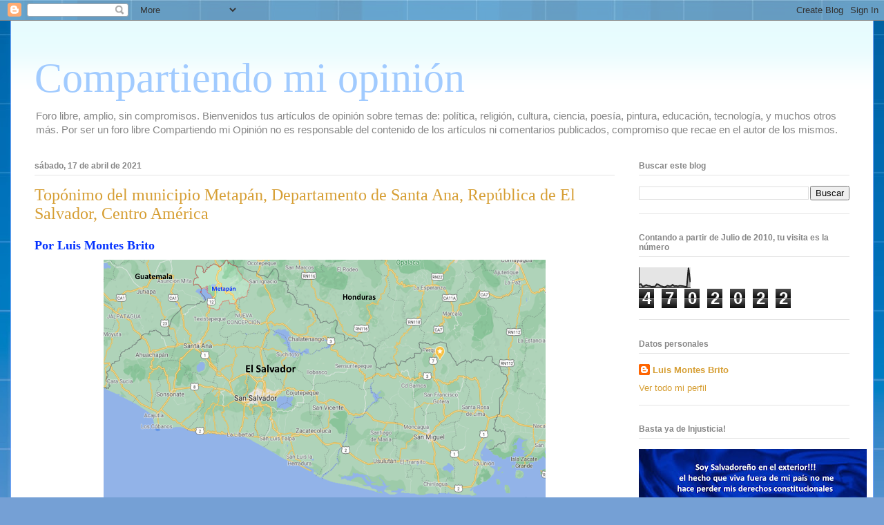

--- FILE ---
content_type: text/html; charset=UTF-8
request_url: http://www.compartiendomiopinion.com/2021/04/toponimo-del-municipio-metapan.html
body_size: 19344
content:
<!DOCTYPE html>
<html class='v2' dir='ltr' lang='es'>
<head>
<link href='https://www.blogger.com/static/v1/widgets/335934321-css_bundle_v2.css' rel='stylesheet' type='text/css'/>
<meta content='width=1100' name='viewport'/>
<meta content='text/html; charset=UTF-8' http-equiv='Content-Type'/>
<meta content='blogger' name='generator'/>
<link href='http://www.compartiendomiopinion.com/favicon.ico' rel='icon' type='image/x-icon'/>
<link href='http://www.compartiendomiopinion.com/2021/04/toponimo-del-municipio-metapan.html' rel='canonical'/>
<link rel="alternate" type="application/atom+xml" title="Compartiendo mi opinión - Atom" href="http://www.compartiendomiopinion.com/feeds/posts/default" />
<link rel="alternate" type="application/rss+xml" title="Compartiendo mi opinión - RSS" href="http://www.compartiendomiopinion.com/feeds/posts/default?alt=rss" />
<link rel="service.post" type="application/atom+xml" title="Compartiendo mi opinión - Atom" href="https://www.blogger.com/feeds/2585565366552011777/posts/default" />

<link rel="alternate" type="application/atom+xml" title="Compartiendo mi opinión - Atom" href="http://www.compartiendomiopinion.com/feeds/458706844330192973/comments/default" />
<!--Can't find substitution for tag [blog.ieCssRetrofitLinks]-->
<link href='https://blogger.googleusercontent.com/img/b/R29vZ2xl/AVvXsEhPZFjHtR-xtimRN_COnAyzAzDLclLQZpd8KlbbAX8eHpwrogNuFcky6JgyWAJLCvaZp29sG5h03b8OGIm0lX5rxfpec90xM7mMTkExPcZ-vzr7XLCbtG7aocWS21BZU-padzZ8olYeoo40/w640-h364/0+Metapa%25CC%2581n.png' rel='image_src'/>
<meta content='http://www.compartiendomiopinion.com/2021/04/toponimo-del-municipio-metapan.html' property='og:url'/>
<meta content='Topónimo del municipio Metapán, Departamento de Santa Ana, República de El Salvador, Centro América' property='og:title'/>
<meta content='' property='og:description'/>
<meta content='https://blogger.googleusercontent.com/img/b/R29vZ2xl/AVvXsEhPZFjHtR-xtimRN_COnAyzAzDLclLQZpd8KlbbAX8eHpwrogNuFcky6JgyWAJLCvaZp29sG5h03b8OGIm0lX5rxfpec90xM7mMTkExPcZ-vzr7XLCbtG7aocWS21BZU-padzZ8olYeoo40/w1200-h630-p-k-no-nu/0+Metapa%25CC%2581n.png' property='og:image'/>
<title>Compartiendo mi opinión: Topónimo del municipio Metapán, Departamento de Santa Ana, República de El Salvador, Centro América</title>
<style id='page-skin-1' type='text/css'><!--
/*
-----------------------------------------------
Blogger Template Style
Name:     Ethereal
Designer: Jason Morrow
URL:      jasonmorrow.etsy.com
----------------------------------------------- */
/* Content
----------------------------------------------- */
body {
font: normal normal 13px Arial, Tahoma, Helvetica, FreeSans, sans-serif;
color: #868686;
background: #75a0d5 url(http://themes.googleusercontent.com/image?id=1_bStA4xU4a1ALNAqP7UP814bhfnsUau-0EDCQD7_XIw7aeX8-O9UfdTOTWT0FvRY_k6Q) no-repeat fixed top center /* Credit: Maliketh (http://www.istockphoto.com/googleimages.php?id=5389782&platform=blogger) */;
}
html body .content-outer {
min-width: 0;
max-width: 100%;
width: 100%;
}
a:link {
text-decoration: none;
color: #d69e33;
}
a:visited {
text-decoration: none;
color: #81b861;
}
a:hover {
text-decoration: underline;
color: #d69e33;
}
.main-inner {
padding-top: 15px;
}
.body-fauxcolumn-outer {
background: transparent none repeat-x scroll top center;
}
.content-fauxcolumns .fauxcolumn-inner {
background: #ffffff url(http://www.blogblog.com/1kt/ethereal/bird-2toned-blue-fade.png) repeat-x scroll top left;
border-left: 1px solid #70a5fb;
border-right: 1px solid #70a5fb;
}
/* Flexible Background
----------------------------------------------- */
.content-fauxcolumn-outer .fauxborder-left {
width: 100%;
padding-left: 300px;
margin-left: -300px;
background-color: transparent;
background-image: none;
background-repeat: no-repeat;
background-position: left top;
}
.content-fauxcolumn-outer .fauxborder-right {
margin-right: -299px;
width: 299px;
background-color: transparent;
background-image: none;
background-repeat: no-repeat;
background-position: right top;
}
/* Columns
----------------------------------------------- */
.content-inner {
padding: 0;
}
/* Header
----------------------------------------------- */
.header-inner {
padding: 27px 0 3px;
}
.header-inner .section {
margin: 0 35px;
}
.Header h1 {
font: normal normal 60px Times, 'Times New Roman', FreeSerif, serif;
color: #a1cbff;
}
.Header h1 a {
color: #a1cbff;
}
.Header .description {
font-size: 115%;
color: #868686;
}
.header-inner .Header .titlewrapper,
.header-inner .Header .descriptionwrapper {
padding-left: 0;
padding-right: 0;
margin-bottom: 0;
}
/* Tabs
----------------------------------------------- */
.tabs-outer {
position: relative;
background: transparent;
}
.tabs-cap-top, .tabs-cap-bottom {
position: absolute;
width: 100%;
}
.tabs-cap-bottom {
bottom: 0;
}
.tabs-inner {
padding: 0;
}
.tabs-inner .section {
margin: 0 35px;
}
*+html body .tabs-inner .widget li {
padding: 1px;
}
.PageList {
border-bottom: 1px solid #70a5fb;
}
.tabs-inner .widget li.selected a,
.tabs-inner .widget li a:hover {
position: relative;
-moz-border-radius-topleft: 5px;
-moz-border-radius-topright: 5px;
-webkit-border-top-left-radius: 5px;
-webkit-border-top-right-radius: 5px;
-goog-ms-border-top-left-radius: 5px;
-goog-ms-border-top-right-radius: 5px;
border-top-left-radius: 5px;
border-top-right-radius: 5px;
background: #99aeff none ;
color: #ffffff;
}
.tabs-inner .widget li a {
display: inline-block;
margin: 0;
margin-right: 1px;
padding: .65em 1.5em;
font: normal normal 12px Arial, Tahoma, Helvetica, FreeSans, sans-serif;
color: #868686;
background-color: #d7d8ff;
-moz-border-radius-topleft: 5px;
-moz-border-radius-topright: 5px;
-webkit-border-top-left-radius: 5px;
-webkit-border-top-right-radius: 5px;
-goog-ms-border-top-left-radius: 5px;
-goog-ms-border-top-right-radius: 5px;
border-top-left-radius: 5px;
border-top-right-radius: 5px;
}
/* Headings
----------------------------------------------- */
h2 {
font: normal bold 12px Arial, Tahoma, Helvetica, FreeSans, sans-serif;
color: #868686;
}
/* Widgets
----------------------------------------------- */
.main-inner .column-left-inner {
padding: 0 0 0 20px;
}
.main-inner .column-left-inner .section {
margin-right: 0;
}
.main-inner .column-right-inner {
padding: 0 20px 0 0;
}
.main-inner .column-right-inner .section {
margin-left: 0;
}
.main-inner .section {
padding: 0;
}
.main-inner .widget {
padding: 0 0 15px;
margin: 20px 0;
border-bottom: 1px solid #e4e4e4;
}
.main-inner .widget h2 {
margin: 0;
padding: .6em 0 .5em;
}
.footer-inner .widget h2 {
padding: 0 0 .4em;
}
.main-inner .widget h2 + div, .footer-inner .widget h2 + div {
padding-top: 15px;
}
.main-inner .widget .widget-content {
margin: 0;
padding: 15px 0 0;
}
.main-inner .widget ul, .main-inner .widget #ArchiveList ul.flat {
margin: -15px -15px -15px;
padding: 0;
list-style: none;
}
.main-inner .sidebar .widget h2 {
border-bottom: 1px solid #e4e4e4;
}
.main-inner .widget #ArchiveList {
margin: -15px 0 0;
}
.main-inner .widget ul li, .main-inner .widget #ArchiveList ul.flat li {
padding: .5em 15px;
text-indent: 0;
}
.main-inner .widget #ArchiveList ul li {
padding-top: .25em;
padding-bottom: .25em;
}
.main-inner .widget ul li:first-child, .main-inner .widget #ArchiveList ul.flat li:first-child {
border-top: none;
}
.main-inner .widget ul li:last-child, .main-inner .widget #ArchiveList ul.flat li:last-child {
border-bottom: none;
}
.main-inner .widget .post-body ul {
padding: 0 2.5em;
margin: .5em 0;
list-style: disc;
}
.main-inner .widget .post-body ul li {
padding: 0.25em 0;
margin-bottom: .25em;
color: #868686;
border: none;
}
.footer-inner .widget ul {
padding: 0;
list-style: none;
}
.widget .zippy {
color: #d6d6d6;
}
/* Posts
----------------------------------------------- */
.main.section {
margin: 0 20px;
}
body .main-inner .Blog {
padding: 0;
background-color: transparent;
border: none;
}
.main-inner .widget h2.date-header {
border-bottom: 1px solid #e4e4e4;
}
.date-outer {
position: relative;
margin: 15px 0 20px;
}
.date-outer:first-child {
margin-top: 0;
}
.date-posts {
clear: both;
}
.post-outer, .inline-ad {
border-bottom: 1px solid #e4e4e4;
padding: 30px 0;
}
.post-outer {
padding-bottom: 10px;
}
.post-outer:first-child {
padding-top: 0;
border-top: none;
}
.post-outer:last-child, .inline-ad:last-child {
border-bottom: none;
}
.post-body img {
padding: 8px;
}
h3.post-title, h4 {
font: normal normal 24px Times, Times New Roman, serif;
color: #d69e33;
}
h3.post-title a {
font: normal normal 24px Times, Times New Roman, serif;
color: #d69e33;
text-decoration: none;
}
h3.post-title a:hover {
color: #d69e33;
text-decoration: underline;
}
.post-header {
margin: 0 0 1.5em;
}
.post-body {
line-height: 1.4;
}
.post-footer {
margin: 1.5em 0 0;
}
#blog-pager {
padding: 15px;
}
.blog-feeds, .post-feeds {
margin: 1em 0;
text-align: center;
}
.post-outer .comments {
margin-top: 2em;
}
/* Comments
----------------------------------------------- */
.comments .comments-content .icon.blog-author {
background-repeat: no-repeat;
background-image: url([data-uri]);
}
.comments .comments-content .loadmore a {
background: #ffffff url(http://www.blogblog.com/1kt/ethereal/bird-2toned-blue-fade.png) repeat-x scroll top left;
}
.comments .comments-content .loadmore a {
border-top: 1px solid #e4e4e4;
border-bottom: 1px solid #e4e4e4;
}
.comments .comment-thread.inline-thread {
background: #ffffff url(http://www.blogblog.com/1kt/ethereal/bird-2toned-blue-fade.png) repeat-x scroll top left;
}
.comments .continue {
border-top: 2px solid #e4e4e4;
}
/* Footer
----------------------------------------------- */
.footer-inner {
padding: 30px 0;
overflow: hidden;
}
/* Mobile
----------------------------------------------- */
body.mobile  {
background-size: auto
}
.mobile .body-fauxcolumn-outer {
background: ;
}
.mobile .content-fauxcolumns .fauxcolumn-inner {
opacity: 0.75;
}
.mobile .content-fauxcolumn-outer .fauxborder-right {
margin-right: 0;
}
.mobile-link-button {
background-color: #99aeff;
}
.mobile-link-button a:link, .mobile-link-button a:visited {
color: #ffffff;
}
.mobile-index-contents {
color: #444444;
}
.mobile .body-fauxcolumn-outer {
background-size: 100% auto;
}
.mobile .mobile-date-outer {
border-bottom: transparent;
}
.mobile .PageList {
border-bottom: none;
}
.mobile .tabs-inner .section {
margin: 0;
}
.mobile .tabs-inner .PageList .widget-content {
background: #99aeff none;
color: #ffffff;
}
.mobile .tabs-inner .PageList .widget-content .pagelist-arrow {
border-left: 1px solid #ffffff;
}
.mobile .footer-inner {
overflow: visible;
}
body.mobile .AdSense {
margin: 0 -10px;
}

--></style>
<style id='template-skin-1' type='text/css'><!--
body {
min-width: 1250px;
}
.content-outer, .content-fauxcolumn-outer, .region-inner {
min-width: 1250px;
max-width: 1250px;
_width: 1250px;
}
.main-inner .columns {
padding-left: 0px;
padding-right: 340px;
}
.main-inner .fauxcolumn-center-outer {
left: 0px;
right: 340px;
/* IE6 does not respect left and right together */
_width: expression(this.parentNode.offsetWidth -
parseInt("0px") -
parseInt("340px") + 'px');
}
.main-inner .fauxcolumn-left-outer {
width: 0px;
}
.main-inner .fauxcolumn-right-outer {
width: 340px;
}
.main-inner .column-left-outer {
width: 0px;
right: 100%;
margin-left: -0px;
}
.main-inner .column-right-outer {
width: 340px;
margin-right: -340px;
}
#layout {
min-width: 0;
}
#layout .content-outer {
min-width: 0;
width: 800px;
}
#layout .region-inner {
min-width: 0;
width: auto;
}
body#layout div.add_widget {
padding: 8px;
}
body#layout div.add_widget a {
margin-left: 32px;
}
--></style>
<style>
    body {background-image:url(http\:\/\/themes.googleusercontent.com\/image?id=1_bStA4xU4a1ALNAqP7UP814bhfnsUau-0EDCQD7_XIw7aeX8-O9UfdTOTWT0FvRY_k6Q);}
    
@media (max-width: 200px) { body {background-image:url(http\:\/\/themes.googleusercontent.com\/image?id=1_bStA4xU4a1ALNAqP7UP814bhfnsUau-0EDCQD7_XIw7aeX8-O9UfdTOTWT0FvRY_k6Q&options=w200);}}
@media (max-width: 400px) and (min-width: 201px) { body {background-image:url(http\:\/\/themes.googleusercontent.com\/image?id=1_bStA4xU4a1ALNAqP7UP814bhfnsUau-0EDCQD7_XIw7aeX8-O9UfdTOTWT0FvRY_k6Q&options=w400);}}
@media (max-width: 800px) and (min-width: 401px) { body {background-image:url(http\:\/\/themes.googleusercontent.com\/image?id=1_bStA4xU4a1ALNAqP7UP814bhfnsUau-0EDCQD7_XIw7aeX8-O9UfdTOTWT0FvRY_k6Q&options=w800);}}
@media (max-width: 1200px) and (min-width: 801px) { body {background-image:url(http\:\/\/themes.googleusercontent.com\/image?id=1_bStA4xU4a1ALNAqP7UP814bhfnsUau-0EDCQD7_XIw7aeX8-O9UfdTOTWT0FvRY_k6Q&options=w1200);}}
/* Last tag covers anything over one higher than the previous max-size cap. */
@media (min-width: 1201px) { body {background-image:url(http\:\/\/themes.googleusercontent.com\/image?id=1_bStA4xU4a1ALNAqP7UP814bhfnsUau-0EDCQD7_XIw7aeX8-O9UfdTOTWT0FvRY_k6Q&options=w1600);}}
  </style>
<link href='https://www.blogger.com/dyn-css/authorization.css?targetBlogID=2585565366552011777&amp;zx=70ae44a8-5683-4865-844b-46d95c3889e4' media='none' onload='if(media!=&#39;all&#39;)media=&#39;all&#39;' rel='stylesheet'/><noscript><link href='https://www.blogger.com/dyn-css/authorization.css?targetBlogID=2585565366552011777&amp;zx=70ae44a8-5683-4865-844b-46d95c3889e4' rel='stylesheet'/></noscript>
<meta name='google-adsense-platform-account' content='ca-host-pub-1556223355139109'/>
<meta name='google-adsense-platform-domain' content='blogspot.com'/>

</head>
<body class='loading variant-hummingBirds2'>
<div class='navbar section' id='navbar' name='Barra de navegación'><div class='widget Navbar' data-version='1' id='Navbar1'><script type="text/javascript">
    function setAttributeOnload(object, attribute, val) {
      if(window.addEventListener) {
        window.addEventListener('load',
          function(){ object[attribute] = val; }, false);
      } else {
        window.attachEvent('onload', function(){ object[attribute] = val; });
      }
    }
  </script>
<div id="navbar-iframe-container"></div>
<script type="text/javascript" src="https://apis.google.com/js/platform.js"></script>
<script type="text/javascript">
      gapi.load("gapi.iframes:gapi.iframes.style.bubble", function() {
        if (gapi.iframes && gapi.iframes.getContext) {
          gapi.iframes.getContext().openChild({
              url: 'https://www.blogger.com/navbar/2585565366552011777?po\x3d458706844330192973\x26origin\x3dhttp://www.compartiendomiopinion.com',
              where: document.getElementById("navbar-iframe-container"),
              id: "navbar-iframe"
          });
        }
      });
    </script><script type="text/javascript">
(function() {
var script = document.createElement('script');
script.type = 'text/javascript';
script.src = '//pagead2.googlesyndication.com/pagead/js/google_top_exp.js';
var head = document.getElementsByTagName('head')[0];
if (head) {
head.appendChild(script);
}})();
</script>
</div></div>
<div class='body-fauxcolumns'>
<div class='fauxcolumn-outer body-fauxcolumn-outer'>
<div class='cap-top'>
<div class='cap-left'></div>
<div class='cap-right'></div>
</div>
<div class='fauxborder-left'>
<div class='fauxborder-right'></div>
<div class='fauxcolumn-inner'>
</div>
</div>
<div class='cap-bottom'>
<div class='cap-left'></div>
<div class='cap-right'></div>
</div>
</div>
</div>
<div class='content'>
<div class='content-fauxcolumns'>
<div class='fauxcolumn-outer content-fauxcolumn-outer'>
<div class='cap-top'>
<div class='cap-left'></div>
<div class='cap-right'></div>
</div>
<div class='fauxborder-left'>
<div class='fauxborder-right'></div>
<div class='fauxcolumn-inner'>
</div>
</div>
<div class='cap-bottom'>
<div class='cap-left'></div>
<div class='cap-right'></div>
</div>
</div>
</div>
<div class='content-outer'>
<div class='content-cap-top cap-top'>
<div class='cap-left'></div>
<div class='cap-right'></div>
</div>
<div class='fauxborder-left content-fauxborder-left'>
<div class='fauxborder-right content-fauxborder-right'></div>
<div class='content-inner'>
<header>
<div class='header-outer'>
<div class='header-cap-top cap-top'>
<div class='cap-left'></div>
<div class='cap-right'></div>
</div>
<div class='fauxborder-left header-fauxborder-left'>
<div class='fauxborder-right header-fauxborder-right'></div>
<div class='region-inner header-inner'>
<div class='header section' id='header' name='Cabecera'><div class='widget Header' data-version='1' id='Header1'>
<div id='header-inner'>
<div class='titlewrapper'>
<h1 class='title'>
<a href='http://www.compartiendomiopinion.com/'>
Compartiendo mi opinión
</a>
</h1>
</div>
<div class='descriptionwrapper'>
<p class='description'><span>Foro libre, amplio, sin compromisos. Bienvenidos tus artículos de opinión sobre temas de: política, religión, cultura, ciencia, poesía, pintura, educación, tecnología, y muchos otros más. Por ser un foro libre Compartiendo mi Opinión no es responsable del contenido de los artículos ni comentarios publicados, compromiso que recae en el autor de los mismos.</span></p>
</div>
</div>
</div></div>
</div>
</div>
<div class='header-cap-bottom cap-bottom'>
<div class='cap-left'></div>
<div class='cap-right'></div>
</div>
</div>
</header>
<div class='tabs-outer'>
<div class='tabs-cap-top cap-top'>
<div class='cap-left'></div>
<div class='cap-right'></div>
</div>
<div class='fauxborder-left tabs-fauxborder-left'>
<div class='fauxborder-right tabs-fauxborder-right'></div>
<div class='region-inner tabs-inner'>
<div class='tabs no-items section' id='crosscol' name='Multicolumnas'></div>
<div class='tabs no-items section' id='crosscol-overflow' name='Cross-Column 2'></div>
</div>
</div>
<div class='tabs-cap-bottom cap-bottom'>
<div class='cap-left'></div>
<div class='cap-right'></div>
</div>
</div>
<div class='main-outer'>
<div class='main-cap-top cap-top'>
<div class='cap-left'></div>
<div class='cap-right'></div>
</div>
<div class='fauxborder-left main-fauxborder-left'>
<div class='fauxborder-right main-fauxborder-right'></div>
<div class='region-inner main-inner'>
<div class='columns fauxcolumns'>
<div class='fauxcolumn-outer fauxcolumn-center-outer'>
<div class='cap-top'>
<div class='cap-left'></div>
<div class='cap-right'></div>
</div>
<div class='fauxborder-left'>
<div class='fauxborder-right'></div>
<div class='fauxcolumn-inner'>
</div>
</div>
<div class='cap-bottom'>
<div class='cap-left'></div>
<div class='cap-right'></div>
</div>
</div>
<div class='fauxcolumn-outer fauxcolumn-left-outer'>
<div class='cap-top'>
<div class='cap-left'></div>
<div class='cap-right'></div>
</div>
<div class='fauxborder-left'>
<div class='fauxborder-right'></div>
<div class='fauxcolumn-inner'>
</div>
</div>
<div class='cap-bottom'>
<div class='cap-left'></div>
<div class='cap-right'></div>
</div>
</div>
<div class='fauxcolumn-outer fauxcolumn-right-outer'>
<div class='cap-top'>
<div class='cap-left'></div>
<div class='cap-right'></div>
</div>
<div class='fauxborder-left'>
<div class='fauxborder-right'></div>
<div class='fauxcolumn-inner'>
</div>
</div>
<div class='cap-bottom'>
<div class='cap-left'></div>
<div class='cap-right'></div>
</div>
</div>
<!-- corrects IE6 width calculation -->
<div class='columns-inner'>
<div class='column-center-outer'>
<div class='column-center-inner'>
<div class='main section' id='main' name='Principal'><div class='widget Blog' data-version='1' id='Blog1'>
<div class='blog-posts hfeed'>

          <div class="date-outer">
        
<h2 class='date-header'><span>sábado, 17 de abril de 2021</span></h2>

          <div class="date-posts">
        
<div class='post-outer'>
<div class='post hentry' itemscope='itemscope' itemtype='http://schema.org/BlogPosting'>
<a name='458706844330192973'></a>
<h3 class='post-title entry-title' itemprop='name'>
Topónimo del municipio Metapán, Departamento de Santa Ana, República de El Salvador, Centro América
</h3>
<div class='post-header'>
<div class='post-header-line-1'></div>
</div>
<div class='post-body entry-content' id='post-body-458706844330192973' itemprop='articleBody'>
<p style="margin: 0in 22.5pt 0in 0in; text-align: justify;"><b><span lang="ES-TRAD" style="color: #0432ff;"><span style="font-family: verdana; font-size: large;">Por Luis Montes Brito</span></span></b></p><p style="margin: 0in 22.5pt 0in 0in; text-align: justify;"></p><div class="separator" style="clear: both; text-align: center;"><a href="https://blogger.googleusercontent.com/img/b/R29vZ2xl/AVvXsEhPZFjHtR-xtimRN_COnAyzAzDLclLQZpd8KlbbAX8eHpwrogNuFcky6JgyWAJLCvaZp29sG5h03b8OGIm0lX5rxfpec90xM7mMTkExPcZ-vzr7XLCbtG7aocWS21BZU-padzZ8olYeoo40/s1329/0+Metapa%25CC%2581n.png" imageanchor="1" style="margin-left: 1em; margin-right: 1em;"><img border="0" data-original-height="755" data-original-width="1329" height="364" src="https://blogger.googleusercontent.com/img/b/R29vZ2xl/AVvXsEhPZFjHtR-xtimRN_COnAyzAzDLclLQZpd8KlbbAX8eHpwrogNuFcky6JgyWAJLCvaZp29sG5h03b8OGIm0lX5rxfpec90xM7mMTkExPcZ-vzr7XLCbtG7aocWS21BZU-padzZ8olYeoo40/w640-h364/0+Metapa%25CC%2581n.png" width="640" /></a></div><p></p><p align="center" style="margin: 0in 22.5pt 0in 0in; text-align: center;"><span style="font-family: verdana; font-size: large;"><span lang="ES-TRAD"><b>Municipio:&nbsp;Metapán</b></span><span lang="ES-TRAD"><o:p></o:p></span></span></p><p align="center" style="margin: 0in 22.5pt 0in 0in; text-align: center;"><span style="font-family: verdana; font-size: large;"><b><span lang="ES-TRAD">Pertenece al Departamento de:&nbsp;</span></b><span lang="ES-TRAD">Santa Ana</span><span lang="ES-TRAD"><o:p></o:p></span></span></p><p align="center" style="margin: 0in 22.5pt 0in 0in; text-align: center;"><span style="font-family: verdana; font-size: large;"><b><span lang="ES-TRAD">Significado:&nbsp;</span></b><span lang="ES-TRAD">Río del Maguey, En el río del maguey, Río de los magueyes, Lugar de las piedras de moler, tierra rica en minerales</span><span lang="ES-TRAD"><o:p></o:p></span></span></p><p align="center" style="margin: 0in 22.5pt 0in 0in; text-align: center;"><b><span lang="ES-TRAD"><span style="font-family: verdana; font-size: large;">Proviene del:&nbsp;</span></span></b><span lang="ES-TRAD"><span style="font-family: verdana; font-size: large;">Náhuatl</span><span style="font-family: Verdana, sans-serif; font-size: 14pt;"><o:p></o:p></span></span></p><p style="font-family: &quot;Times New Roman&quot;, serif; font-size: 10pt; margin: 0in 22.5pt 0in 0in; text-align: justify;"><span lang="ES-TRAD" style="font-family: Verdana, sans-serif;">&nbsp;</span></p><p style="font-family: &quot;Times New Roman&quot;, serif; font-size: 10pt; margin: 0in 22.5pt 0in 0in;"><b><span lang="ES-TRAD" style="font-family: Verdana, sans-serif;">Compilado por Luis Montes Brito<o:p></o:p></span></b></p><p style="font-family: &quot;Times New Roman&quot;, serif; font-size: 10pt; margin: 0in 22.5pt 0in 0in; text-align: justify;"><span lang="ES-TRAD" style="font-family: Verdana, sans-serif;">&nbsp;</span></p><p style="margin: 0in 22.5pt 0in 0in; text-align: justify;"><span lang="ES-TRAD"><span style="font-family: verdana; font-size: large;">El topónimo Metapán proviene de los vocablos Met, meta: Maguey, henequén, agave; apan: río. Otra traducción metap: piedra de moler; pa: en, sobre, parte.<o:p></o:p></span></span></p><p style="margin-left: 0in; margin-right: 22.5pt; text-align: justify;"><span lang="ES-TRAD"><span style="font-family: verdana; font-size: large;">Era una población maya-chortí, conquistada después por los pipiles. En la época precolombina los Mayas Chortis fundaron dos pueblos gemelos, que durante la colonia fueron bautizados como Santiago Metapán y San Pedro Metapán. En el siglo XVII el pueblo de Santiago Metapán fue destruido, trasladándose sus habitantes a San Pedro Metapán.<o:p></o:p></span></span></p><p style="margin-left: 0in; margin-right: 22.5pt; text-align: justify;"><span lang="ES-TRAD"><span style="font-family: verdana; font-size: large;">En 1786 fue sede del distrito o partido de Metapán de la Intendencia de San Salvador. El 22 de agosto de 1823, posterior a la independencia patria ocurrida el 15 de septiembre de 1821, le fue conferido el título de villa.&nbsp;&nbsp;<o:p></o:p></span></span></p><p style="margin-left: 0in; margin-right: 22.5pt; text-align: justify;"><span lang="ES-TRAD"><span style="font-family: verdana; font-size: large;">En 1824 pasó a pertenecer al Departamento de San Salvador. En 1835 fue incorporado al Departamento de Sonsonate. En 1855 fue anexado al Departamento de Santa Ana, al que pertenece en la actualidad.&nbsp;<o:p></o:p></span></span></p><p style="margin-left: 0in; margin-right: 22.5pt; text-align: justify;"><span lang="ES-TRAD"><span style="font-family: verdana; font-size: large;">El 11 de febrero de 1862, durante la presidencia de Gerardo Barrios, fue ascendida a la categoría de ciudad.<o:p></o:p></span></span></p><p style="margin-left: 0in; margin-right: 22.5pt; text-align: justify;"><span lang="ES-TRAD"><span style="font-family: verdana; font-size: large;">Para su administración Metapán se divide en 29 cantones y 232 caseríos. Siendo sus cantones los siguientes: Aldea Zapote, Belén, Guijat, Camulián, Cañas Dulces, Capulín, Cuyuiscat, El Brujo, El Carrizalillo, El Limón, El Malpaso, El Panal, El Rosario, El Shiste, La Ceibita, La Isla, La Joya, Las Pavas, Las Piedras, Matalapa, Montenegro, San Antonio la Junta, San Antonio Masahuat, San Jerónimo, San José Ingenio, San Juan, San Miguel Ingenio, Santa Rita, Tahuilapa, Tecomapa.<o:p></o:p></span></span></p><p style="margin-left: 0in; margin-right: 22.5pt; text-align: justify;"><span lang="ES-TRAD"><span style="font-family: verdana; font-size: large;">La pujante economía de Metapán se basa en la Agricultura, Ganadería, avicultura, apicultura, la Minería, el comercio, la industria y el turismo, Los productos agrícolas más cultivados son: Granos básicos, café, caña de azúcar, frutas, plantas hortenses; En ganadería hay crianza de: ganado vacuno, bovino, porcino, equino y mular; también hay crianza de aves de corral y abejas.<o:p></o:p></span></span></p><p style="margin-left: 0in; margin-right: 22.5pt; text-align: justify;"><span lang="ES-TRAD"><span style="font-family: verdana; font-size: large;">Las tierras de Metapán son ricas en minerales existiendo una industria de extracción de estos, específicamente de: hierro, plomo, cobre, platino, granito, piedra caliza y mármol. Entre las industrias con que cuenta el municipio están: cafetalera, azucarera, la pesca, fábrica de productos lácteos, materiales de construcción y minería, la hidroeléctrica.&nbsp;<o:p></o:p></span></span></p><p style="margin-left: 0in; margin-right: 22.5pt; text-align: justify;"><span lang="ES-TRAD"><span style="font-family: verdana; font-size: large;">Por su ubicación geográfica, cercana a Guatemala y Honduras, además de ser la ciudad salvadoreña más importante a su alrededor, goza de un floreciente comercio. Destacándose almacenes, supermercados, farmacias, tiendas pequeñas, panaderías, restaurantes y hoteles.<o:p></o:p></span></span></p><p style="margin-left: 0in; margin-right: 22.5pt; text-align: justify;"><span lang="ES-TRAD"><span style="font-family: verdana; font-size: large;">Sus principales atractivos turísticos son: la iglesia colonial de San Pedro Apóstol, la laguna de Metapán, el lago de Güija, el Centro Histórico, el Bosque seco San Diego, el Bosque nebuloso Montecristo, conocido también como "El Trifinio", por ser el lugar geográfico donde se unen los tres países que conforman el Triángulo Norte de Centro América conformado por Guatemala, Honduras y El Salvador.&nbsp;<o:p></o:p></span></span></p><p style="margin: 0in 22.5pt 0in 0in; text-align: justify;"><span lang="ES-TRAD"><span style="font-family: verdana; font-size: large;">Las fiestas patronales son celebradas del 26 al 29 de junio en honor a San Pedro Apóstol.</span><span style="font-family: Verdana, sans-serif; font-size: 14pt;"><o:p></o:p></span></span></p>
<div style='clear: both;'></div>
</div>
<div class='post-footer'>
<div class='post-footer-line post-footer-line-1'><span class='post-author vcard'>
Publicado por
<span class='fn'>
<a href='https://www.blogger.com/profile/08980235860909362386' itemprop='author' rel='author' title='author profile'>
Luis Montes Brito
</a>
</span>
</span>
<span class='post-timestamp'>
en
<a class='timestamp-link' href='http://www.compartiendomiopinion.com/2021/04/toponimo-del-municipio-metapan.html' itemprop='url' rel='bookmark' title='permanent link'><abbr class='published' itemprop='datePublished' title='2021-04-17T09:33:00-04:00'>9:33</abbr></a>
</span>
<span class='post-comment-link'>
</span>
<span class='post-icons'>
<span class='item-action'>
<a href='https://www.blogger.com/email-post/2585565366552011777/458706844330192973' title='Enviar entrada por correo electrónico'>
<img alt='' class='icon-action' height='13' src='http://img1.blogblog.com/img/icon18_email.gif' width='18'/>
</a>
</span>
<span class='item-control blog-admin pid-1744457327'>
<a href='https://www.blogger.com/post-edit.g?blogID=2585565366552011777&postID=458706844330192973&from=pencil' title='Editar entrada'>
<img alt='' class='icon-action' height='18' src='https://resources.blogblog.com/img/icon18_edit_allbkg.gif' width='18'/>
</a>
</span>
</span>
<div class='post-share-buttons goog-inline-block'>
<a class='goog-inline-block share-button sb-email' href='https://www.blogger.com/share-post.g?blogID=2585565366552011777&postID=458706844330192973&target=email' target='_blank' title='Enviar por correo electrónico'><span class='share-button-link-text'>Enviar por correo electrónico</span></a><a class='goog-inline-block share-button sb-blog' href='https://www.blogger.com/share-post.g?blogID=2585565366552011777&postID=458706844330192973&target=blog' onclick='window.open(this.href, "_blank", "height=270,width=475"); return false;' target='_blank' title='Escribe un blog'><span class='share-button-link-text'>Escribe un blog</span></a><a class='goog-inline-block share-button sb-twitter' href='https://www.blogger.com/share-post.g?blogID=2585565366552011777&postID=458706844330192973&target=twitter' target='_blank' title='Compartir en X'><span class='share-button-link-text'>Compartir en X</span></a><a class='goog-inline-block share-button sb-facebook' href='https://www.blogger.com/share-post.g?blogID=2585565366552011777&postID=458706844330192973&target=facebook' onclick='window.open(this.href, "_blank", "height=430,width=640"); return false;' target='_blank' title='Compartir con Facebook'><span class='share-button-link-text'>Compartir con Facebook</span></a><a class='goog-inline-block share-button sb-pinterest' href='https://www.blogger.com/share-post.g?blogID=2585565366552011777&postID=458706844330192973&target=pinterest' target='_blank' title='Compartir en Pinterest'><span class='share-button-link-text'>Compartir en Pinterest</span></a>
</div>
</div>
<div class='post-footer-line post-footer-line-2'><span class='post-labels'>
Etiquetas:
<a href='http://www.compartiendomiopinion.com/search/label/Cultura' rel='tag'>Cultura</a>,
<a href='http://www.compartiendomiopinion.com/search/label/El%20Salvador' rel='tag'>El Salvador</a>,
<a href='http://www.compartiendomiopinion.com/search/label/Historia' rel='tag'>Historia</a>,
<a href='http://www.compartiendomiopinion.com/search/label/Top%C3%B3nimos' rel='tag'>Topónimos</a>
</span>
</div>
<div class='post-footer-line post-footer-line-3'><span class='reaction-buttons'>
</span>
</div>
</div>
</div>
<div class='comments' id='comments'>
<a name='comments'></a>
<h4>No hay comentarios:</h4>
<div id='Blog1_comments-block-wrapper'>
<dl class='avatar-comment-indent' id='comments-block'>
</dl>
</div>
<p class='comment-footer'>
<div class='comment-form'>
<a name='comment-form'></a>
<h4 id='comment-post-message'>Publicar un comentario</h4>
<p>
</p>
<a href='https://www.blogger.com/comment/frame/2585565366552011777?po=458706844330192973&hl=es&saa=85391&origin=http://www.compartiendomiopinion.com' id='comment-editor-src'></a>
<iframe allowtransparency='true' class='blogger-iframe-colorize blogger-comment-from-post' frameborder='0' height='410px' id='comment-editor' name='comment-editor' src='' width='100%'></iframe>
<script src='https://www.blogger.com/static/v1/jsbin/1345082660-comment_from_post_iframe.js' type='text/javascript'></script>
<script type='text/javascript'>
      BLOG_CMT_createIframe('https://www.blogger.com/rpc_relay.html');
    </script>
</div>
</p>
</div>
</div>

        </div></div>
      
</div>
<div class='blog-pager' id='blog-pager'>
<span id='blog-pager-newer-link'>
<a class='blog-pager-newer-link' href='http://www.compartiendomiopinion.com/2021/04/toponimo-del-municipio-yucuaiquin.html' id='Blog1_blog-pager-newer-link' title='Entrada más reciente'>Entrada más reciente</a>
</span>
<span id='blog-pager-older-link'>
<a class='blog-pager-older-link' href='http://www.compartiendomiopinion.com/2021/04/toponimo-del-municipio-tejutla.html' id='Blog1_blog-pager-older-link' title='Entrada antigua'>Entrada antigua</a>
</span>
<a class='home-link' href='http://www.compartiendomiopinion.com/'>Inicio</a>
</div>
<div class='clear'></div>
<div class='post-feeds'>
<div class='feed-links'>
Suscribirse a:
<a class='feed-link' href='http://www.compartiendomiopinion.com/feeds/458706844330192973/comments/default' target='_blank' type='application/atom+xml'>Enviar comentarios (Atom)</a>
</div>
</div>
</div></div>
</div>
</div>
<div class='column-left-outer'>
<div class='column-left-inner'>
<aside>
</aside>
</div>
</div>
<div class='column-right-outer'>
<div class='column-right-inner'>
<aside>
<div class='sidebar section' id='sidebar-right-1'><div class='widget BlogSearch' data-version='1' id='BlogSearch1'>
<h2 class='title'>Buscar este blog</h2>
<div class='widget-content'>
<div id='BlogSearch1_form'>
<form action='http://www.compartiendomiopinion.com/search' class='gsc-search-box' target='_top'>
<table cellpadding='0' cellspacing='0' class='gsc-search-box'>
<tbody>
<tr>
<td class='gsc-input'>
<input autocomplete='off' class='gsc-input' name='q' size='10' title='search' type='text' value=''/>
</td>
<td class='gsc-search-button'>
<input class='gsc-search-button' title='search' type='submit' value='Buscar'/>
</td>
</tr>
</tbody>
</table>
</form>
</div>
</div>
<div class='clear'></div>
</div><div class='widget Stats' data-version='1' id='Stats1'>
<h2>Contando a partir de Julio de 2010, tu visita es la número</h2>
<div class='widget-content'>
<div id='Stats1_content' style='display: none;'>
<script src='https://www.gstatic.com/charts/loader.js' type='text/javascript'></script>
<span id='Stats1_sparklinespan' style='display:inline-block; width:75px; height:30px'></span>
<span class='counter-wrapper graph-counter-wrapper' id='Stats1_totalCount'>
</span>
<div class='clear'></div>
</div>
</div>
</div><div class='widget Profile' data-version='1' id='Profile1'>
<h2>Datos personales</h2>
<div class='widget-content'>
<dl class='profile-datablock'>
<dt class='profile-data'>
<a class='profile-name-link g-profile' href='https://www.blogger.com/profile/08980235860909362386' rel='author' style='background-image: url(//www.blogger.com/img/logo-16.png);'>
Luis Montes Brito
</a>
</dt>
</dl>
<a class='profile-link' href='https://www.blogger.com/profile/08980235860909362386' rel='author'>Ver todo mi perfil</a>
<div class='clear'></div>
</div>
</div><div class='widget Image' data-version='1' id='Image3'>
<h2>Basta ya de Injusticia!</h2>
<div class='widget-content'>
<img alt='Basta ya de Injusticia!' height='248' id='Image3_img' src='https://blogger.googleusercontent.com/img/b/R29vZ2xl/AVvXsEjsSp590wdA2Pj-ACfBBN19yHHEUkqTVgAKXY_WHePyo2b4k-vLCSaMpeaWkeuNCrg-P63MgDQdb3HqMuvBphMlUpYtxe4CR-RrwVsOzClCj6HRXRa6TA71TA1Jt4wGNXYXAQ8g3dyoMSw/s330/Salvadore%25C3%25B1os+en+el+exterior.jpg' width='330'/>
<br/>
<span class='caption'>No más demagogia!</span>
</div>
<div class='clear'></div>
</div><div class='widget HTML' data-version='1' id='HTML3'>
<h2 class='title'>Twitter</h2>
<div class='widget-content'>
<script src="http://widgets.twimg.com/j/2/widget.js"></script>
<script>
new TWTR.Widget({
  version: 2,
  type: 'profile',
  rpp: 30,
  interval: 5000,
  width: 'auto',
  height: 300,
  theme: {
    shell: {
      background: '#10d9e0',
      color: '#ffffff'
    },
    tweets: {
      background: '#171e80',
      color: '#ffffff',
      links: '#f7ec71'
    }
  },
  features: {
    scrollbar: true,
    loop: true,
    live: true,
    hashtags: true,
    timestamp: true,
    avatars: false,
    behavior: 'default'
  }
}).render().setUser('luismontesbrito').start();
</script>
</div>
<div class='clear'></div>
</div><div class='widget Followers' data-version='1' id='Followers1'>
<h2 class='title'>Seguidores</h2>
<div class='widget-content'>
<div id='Followers1-wrapper'>
<div style='margin-right:2px;'>
<div><script type="text/javascript" src="https://apis.google.com/js/platform.js"></script>
<div id="followers-iframe-container"></div>
<script type="text/javascript">
    window.followersIframe = null;
    function followersIframeOpen(url) {
      gapi.load("gapi.iframes", function() {
        if (gapi.iframes && gapi.iframes.getContext) {
          window.followersIframe = gapi.iframes.getContext().openChild({
            url: url,
            where: document.getElementById("followers-iframe-container"),
            messageHandlersFilter: gapi.iframes.CROSS_ORIGIN_IFRAMES_FILTER,
            messageHandlers: {
              '_ready': function(obj) {
                window.followersIframe.getIframeEl().height = obj.height;
              },
              'reset': function() {
                window.followersIframe.close();
                followersIframeOpen("https://www.blogger.com/followers/frame/2585565366552011777?colors\x3dCgt0cmFuc3BhcmVudBILdHJhbnNwYXJlbnQaByM4Njg2ODYiByNkNjllMzMqByNmZmZmZmYyByM4Njg2ODY6ByM4Njg2ODZCByNkNjllMzNKByNkNmQ2ZDZSByNkNjllMzNaC3RyYW5zcGFyZW50\x26pageSize\x3d21\x26hl\x3des\x26origin\x3dhttp://www.compartiendomiopinion.com");
              },
              'open': function(url) {
                window.followersIframe.close();
                followersIframeOpen(url);
              }
            }
          });
        }
      });
    }
    followersIframeOpen("https://www.blogger.com/followers/frame/2585565366552011777?colors\x3dCgt0cmFuc3BhcmVudBILdHJhbnNwYXJlbnQaByM4Njg2ODYiByNkNjllMzMqByNmZmZmZmYyByM4Njg2ODY6ByM4Njg2ODZCByNkNjllMzNKByNkNmQ2ZDZSByNkNjllMzNaC3RyYW5zcGFyZW50\x26pageSize\x3d21\x26hl\x3des\x26origin\x3dhttp://www.compartiendomiopinion.com");
  </script></div>
</div>
</div>
<div class='clear'></div>
</div>
</div><div class='widget HTML' data-version='1' id='HTML1'>
<h2 class='title'>Ubicación geográfica de nuestros lectores</h2>
<div class='widget-content'>
<a href="http://www3.clustrmaps.com/counter/maps.php?url=http://www.compartiendomiopinion.com" id="clustrMapsLink"><img src="http://www3.clustrmaps.com/counter/index2.php?url=http://www.compartiendomiopinion.com" style="border:0px;" alt="Locations of visitors to this page" title="Locations of visitors to this page" id="clustrMapsImg" onerror="this.onerror=null; this.src=&#39;http://www2.clustrmaps.com/images/clustrmaps-back-soon.jpg&#39;; document.getElementById(&#39;clustrMapsLink&#39;).href=&#39;http://www2.clustrmaps.com&#39;;" />
</a>
</div>
<div class='clear'></div>
</div><div class='widget LinkList' data-version='1' id='LinkList1'>
<h2>Sitios recomendados</h2>
<div class='widget-content'>
<ul>
<li><a href='http://www.camaraelsalvadorbrasil.com.br/portal/'>Cámara de Comercio El Salvador-Brasil</a></li>
<li><a href='http://deliciouselsalvadorblog.com/'>Delicious El Salvador</a></li>
<li><a href='http://lialdia.com/'>Long Island al dia</a></li>
<li><a href='http://foro-senli.blogspot.com/'>Foro de Salvadoreños en Long Island</a></li>
<li><a href='http://inmigracionhoy.wordpress.com/'>Inmigración Hoy</a></li>
<li><a href='http://www.gurupolitico.com/'>Gurú Político</a></li>
<li><a href='http://www.nuevamericany.com/'>Nueva América</a></li>
<li><a href='http://ikarusgalleryculturalprogram.blogspot.com/'>Ikarus Cultural Program</a></li>
<li><a href='http://www.desdecuba.com/generaciony/'>Generación Y (Cuba)</a></li>
<li><a href='http://www.ikarusnewslongisland.blogspot.com/'>Ikarus News</a></li>
</ul>
<div class='clear'></div>
</div>
</div><div class='widget HTML' data-version='1' id='HTML4'>
<h2 class='title'>Precios del Petróleo</h2>
<div class='widget-content'>
<script type="text/javascript"
	src="http://www.oil-price.net/TABLE2/gen.php?lang=es">
</script>
<noscript> <a href="http://www.oil-price.net/dashboard.php?lang=es#TABLE2">To get the oil price, please enable Javascript.</a>
</noscript>
</div>
<div class='clear'></div>
</div><div class='widget BlogArchive' data-version='1' id='BlogArchive1'>
<h2>Archivo del blog</h2>
<div class='widget-content'>
<div id='ArchiveList'>
<div id='BlogArchive1_ArchiveList'>
<ul class='hierarchy'>
<li class='archivedate collapsed'>
<a class='toggle' href='javascript:void(0)'>
<span class='zippy'>

        &#9658;&#160;
      
</span>
</a>
<a class='post-count-link' href='http://www.compartiendomiopinion.com/2026/'>
2026
</a>
<span class='post-count' dir='ltr'>(1)</span>
<ul class='hierarchy'>
<li class='archivedate collapsed'>
<a class='toggle' href='javascript:void(0)'>
<span class='zippy'>

        &#9658;&#160;
      
</span>
</a>
<a class='post-count-link' href='http://www.compartiendomiopinion.com/2026/01/'>
enero
</a>
<span class='post-count' dir='ltr'>(1)</span>
</li>
</ul>
</li>
</ul>
<ul class='hierarchy'>
<li class='archivedate collapsed'>
<a class='toggle' href='javascript:void(0)'>
<span class='zippy'>

        &#9658;&#160;
      
</span>
</a>
<a class='post-count-link' href='http://www.compartiendomiopinion.com/2025/'>
2025
</a>
<span class='post-count' dir='ltr'>(20)</span>
<ul class='hierarchy'>
<li class='archivedate collapsed'>
<a class='toggle' href='javascript:void(0)'>
<span class='zippy'>

        &#9658;&#160;
      
</span>
</a>
<a class='post-count-link' href='http://www.compartiendomiopinion.com/2025/12/'>
diciembre
</a>
<span class='post-count' dir='ltr'>(1)</span>
</li>
</ul>
<ul class='hierarchy'>
<li class='archivedate collapsed'>
<a class='toggle' href='javascript:void(0)'>
<span class='zippy'>

        &#9658;&#160;
      
</span>
</a>
<a class='post-count-link' href='http://www.compartiendomiopinion.com/2025/11/'>
noviembre
</a>
<span class='post-count' dir='ltr'>(3)</span>
</li>
</ul>
<ul class='hierarchy'>
<li class='archivedate collapsed'>
<a class='toggle' href='javascript:void(0)'>
<span class='zippy'>

        &#9658;&#160;
      
</span>
</a>
<a class='post-count-link' href='http://www.compartiendomiopinion.com/2025/10/'>
octubre
</a>
<span class='post-count' dir='ltr'>(1)</span>
</li>
</ul>
<ul class='hierarchy'>
<li class='archivedate collapsed'>
<a class='toggle' href='javascript:void(0)'>
<span class='zippy'>

        &#9658;&#160;
      
</span>
</a>
<a class='post-count-link' href='http://www.compartiendomiopinion.com/2025/08/'>
agosto
</a>
<span class='post-count' dir='ltr'>(1)</span>
</li>
</ul>
<ul class='hierarchy'>
<li class='archivedate collapsed'>
<a class='toggle' href='javascript:void(0)'>
<span class='zippy'>

        &#9658;&#160;
      
</span>
</a>
<a class='post-count-link' href='http://www.compartiendomiopinion.com/2025/06/'>
junio
</a>
<span class='post-count' dir='ltr'>(3)</span>
</li>
</ul>
<ul class='hierarchy'>
<li class='archivedate collapsed'>
<a class='toggle' href='javascript:void(0)'>
<span class='zippy'>

        &#9658;&#160;
      
</span>
</a>
<a class='post-count-link' href='http://www.compartiendomiopinion.com/2025/05/'>
mayo
</a>
<span class='post-count' dir='ltr'>(2)</span>
</li>
</ul>
<ul class='hierarchy'>
<li class='archivedate collapsed'>
<a class='toggle' href='javascript:void(0)'>
<span class='zippy'>

        &#9658;&#160;
      
</span>
</a>
<a class='post-count-link' href='http://www.compartiendomiopinion.com/2025/04/'>
abril
</a>
<span class='post-count' dir='ltr'>(2)</span>
</li>
</ul>
<ul class='hierarchy'>
<li class='archivedate collapsed'>
<a class='toggle' href='javascript:void(0)'>
<span class='zippy'>

        &#9658;&#160;
      
</span>
</a>
<a class='post-count-link' href='http://www.compartiendomiopinion.com/2025/03/'>
marzo
</a>
<span class='post-count' dir='ltr'>(3)</span>
</li>
</ul>
<ul class='hierarchy'>
<li class='archivedate collapsed'>
<a class='toggle' href='javascript:void(0)'>
<span class='zippy'>

        &#9658;&#160;
      
</span>
</a>
<a class='post-count-link' href='http://www.compartiendomiopinion.com/2025/02/'>
febrero
</a>
<span class='post-count' dir='ltr'>(1)</span>
</li>
</ul>
<ul class='hierarchy'>
<li class='archivedate collapsed'>
<a class='toggle' href='javascript:void(0)'>
<span class='zippy'>

        &#9658;&#160;
      
</span>
</a>
<a class='post-count-link' href='http://www.compartiendomiopinion.com/2025/01/'>
enero
</a>
<span class='post-count' dir='ltr'>(3)</span>
</li>
</ul>
</li>
</ul>
<ul class='hierarchy'>
<li class='archivedate collapsed'>
<a class='toggle' href='javascript:void(0)'>
<span class='zippy'>

        &#9658;&#160;
      
</span>
</a>
<a class='post-count-link' href='http://www.compartiendomiopinion.com/2024/'>
2024
</a>
<span class='post-count' dir='ltr'>(27)</span>
<ul class='hierarchy'>
<li class='archivedate collapsed'>
<a class='toggle' href='javascript:void(0)'>
<span class='zippy'>

        &#9658;&#160;
      
</span>
</a>
<a class='post-count-link' href='http://www.compartiendomiopinion.com/2024/12/'>
diciembre
</a>
<span class='post-count' dir='ltr'>(3)</span>
</li>
</ul>
<ul class='hierarchy'>
<li class='archivedate collapsed'>
<a class='toggle' href='javascript:void(0)'>
<span class='zippy'>

        &#9658;&#160;
      
</span>
</a>
<a class='post-count-link' href='http://www.compartiendomiopinion.com/2024/11/'>
noviembre
</a>
<span class='post-count' dir='ltr'>(2)</span>
</li>
</ul>
<ul class='hierarchy'>
<li class='archivedate collapsed'>
<a class='toggle' href='javascript:void(0)'>
<span class='zippy'>

        &#9658;&#160;
      
</span>
</a>
<a class='post-count-link' href='http://www.compartiendomiopinion.com/2024/10/'>
octubre
</a>
<span class='post-count' dir='ltr'>(2)</span>
</li>
</ul>
<ul class='hierarchy'>
<li class='archivedate collapsed'>
<a class='toggle' href='javascript:void(0)'>
<span class='zippy'>

        &#9658;&#160;
      
</span>
</a>
<a class='post-count-link' href='http://www.compartiendomiopinion.com/2024/09/'>
septiembre
</a>
<span class='post-count' dir='ltr'>(2)</span>
</li>
</ul>
<ul class='hierarchy'>
<li class='archivedate collapsed'>
<a class='toggle' href='javascript:void(0)'>
<span class='zippy'>

        &#9658;&#160;
      
</span>
</a>
<a class='post-count-link' href='http://www.compartiendomiopinion.com/2024/08/'>
agosto
</a>
<span class='post-count' dir='ltr'>(2)</span>
</li>
</ul>
<ul class='hierarchy'>
<li class='archivedate collapsed'>
<a class='toggle' href='javascript:void(0)'>
<span class='zippy'>

        &#9658;&#160;
      
</span>
</a>
<a class='post-count-link' href='http://www.compartiendomiopinion.com/2024/07/'>
julio
</a>
<span class='post-count' dir='ltr'>(2)</span>
</li>
</ul>
<ul class='hierarchy'>
<li class='archivedate collapsed'>
<a class='toggle' href='javascript:void(0)'>
<span class='zippy'>

        &#9658;&#160;
      
</span>
</a>
<a class='post-count-link' href='http://www.compartiendomiopinion.com/2024/06/'>
junio
</a>
<span class='post-count' dir='ltr'>(3)</span>
</li>
</ul>
<ul class='hierarchy'>
<li class='archivedate collapsed'>
<a class='toggle' href='javascript:void(0)'>
<span class='zippy'>

        &#9658;&#160;
      
</span>
</a>
<a class='post-count-link' href='http://www.compartiendomiopinion.com/2024/05/'>
mayo
</a>
<span class='post-count' dir='ltr'>(2)</span>
</li>
</ul>
<ul class='hierarchy'>
<li class='archivedate collapsed'>
<a class='toggle' href='javascript:void(0)'>
<span class='zippy'>

        &#9658;&#160;
      
</span>
</a>
<a class='post-count-link' href='http://www.compartiendomiopinion.com/2024/04/'>
abril
</a>
<span class='post-count' dir='ltr'>(2)</span>
</li>
</ul>
<ul class='hierarchy'>
<li class='archivedate collapsed'>
<a class='toggle' href='javascript:void(0)'>
<span class='zippy'>

        &#9658;&#160;
      
</span>
</a>
<a class='post-count-link' href='http://www.compartiendomiopinion.com/2024/03/'>
marzo
</a>
<span class='post-count' dir='ltr'>(2)</span>
</li>
</ul>
<ul class='hierarchy'>
<li class='archivedate collapsed'>
<a class='toggle' href='javascript:void(0)'>
<span class='zippy'>

        &#9658;&#160;
      
</span>
</a>
<a class='post-count-link' href='http://www.compartiendomiopinion.com/2024/02/'>
febrero
</a>
<span class='post-count' dir='ltr'>(3)</span>
</li>
</ul>
<ul class='hierarchy'>
<li class='archivedate collapsed'>
<a class='toggle' href='javascript:void(0)'>
<span class='zippy'>

        &#9658;&#160;
      
</span>
</a>
<a class='post-count-link' href='http://www.compartiendomiopinion.com/2024/01/'>
enero
</a>
<span class='post-count' dir='ltr'>(2)</span>
</li>
</ul>
</li>
</ul>
<ul class='hierarchy'>
<li class='archivedate collapsed'>
<a class='toggle' href='javascript:void(0)'>
<span class='zippy'>

        &#9658;&#160;
      
</span>
</a>
<a class='post-count-link' href='http://www.compartiendomiopinion.com/2023/'>
2023
</a>
<span class='post-count' dir='ltr'>(24)</span>
<ul class='hierarchy'>
<li class='archivedate collapsed'>
<a class='toggle' href='javascript:void(0)'>
<span class='zippy'>

        &#9658;&#160;
      
</span>
</a>
<a class='post-count-link' href='http://www.compartiendomiopinion.com/2023/12/'>
diciembre
</a>
<span class='post-count' dir='ltr'>(2)</span>
</li>
</ul>
<ul class='hierarchy'>
<li class='archivedate collapsed'>
<a class='toggle' href='javascript:void(0)'>
<span class='zippy'>

        &#9658;&#160;
      
</span>
</a>
<a class='post-count-link' href='http://www.compartiendomiopinion.com/2023/11/'>
noviembre
</a>
<span class='post-count' dir='ltr'>(2)</span>
</li>
</ul>
<ul class='hierarchy'>
<li class='archivedate collapsed'>
<a class='toggle' href='javascript:void(0)'>
<span class='zippy'>

        &#9658;&#160;
      
</span>
</a>
<a class='post-count-link' href='http://www.compartiendomiopinion.com/2023/10/'>
octubre
</a>
<span class='post-count' dir='ltr'>(2)</span>
</li>
</ul>
<ul class='hierarchy'>
<li class='archivedate collapsed'>
<a class='toggle' href='javascript:void(0)'>
<span class='zippy'>

        &#9658;&#160;
      
</span>
</a>
<a class='post-count-link' href='http://www.compartiendomiopinion.com/2023/09/'>
septiembre
</a>
<span class='post-count' dir='ltr'>(3)</span>
</li>
</ul>
<ul class='hierarchy'>
<li class='archivedate collapsed'>
<a class='toggle' href='javascript:void(0)'>
<span class='zippy'>

        &#9658;&#160;
      
</span>
</a>
<a class='post-count-link' href='http://www.compartiendomiopinion.com/2023/08/'>
agosto
</a>
<span class='post-count' dir='ltr'>(2)</span>
</li>
</ul>
<ul class='hierarchy'>
<li class='archivedate collapsed'>
<a class='toggle' href='javascript:void(0)'>
<span class='zippy'>

        &#9658;&#160;
      
</span>
</a>
<a class='post-count-link' href='http://www.compartiendomiopinion.com/2023/07/'>
julio
</a>
<span class='post-count' dir='ltr'>(3)</span>
</li>
</ul>
<ul class='hierarchy'>
<li class='archivedate collapsed'>
<a class='toggle' href='javascript:void(0)'>
<span class='zippy'>

        &#9658;&#160;
      
</span>
</a>
<a class='post-count-link' href='http://www.compartiendomiopinion.com/2023/06/'>
junio
</a>
<span class='post-count' dir='ltr'>(2)</span>
</li>
</ul>
<ul class='hierarchy'>
<li class='archivedate collapsed'>
<a class='toggle' href='javascript:void(0)'>
<span class='zippy'>

        &#9658;&#160;
      
</span>
</a>
<a class='post-count-link' href='http://www.compartiendomiopinion.com/2023/05/'>
mayo
</a>
<span class='post-count' dir='ltr'>(2)</span>
</li>
</ul>
<ul class='hierarchy'>
<li class='archivedate collapsed'>
<a class='toggle' href='javascript:void(0)'>
<span class='zippy'>

        &#9658;&#160;
      
</span>
</a>
<a class='post-count-link' href='http://www.compartiendomiopinion.com/2023/04/'>
abril
</a>
<span class='post-count' dir='ltr'>(2)</span>
</li>
</ul>
<ul class='hierarchy'>
<li class='archivedate collapsed'>
<a class='toggle' href='javascript:void(0)'>
<span class='zippy'>

        &#9658;&#160;
      
</span>
</a>
<a class='post-count-link' href='http://www.compartiendomiopinion.com/2023/03/'>
marzo
</a>
<span class='post-count' dir='ltr'>(2)</span>
</li>
</ul>
<ul class='hierarchy'>
<li class='archivedate collapsed'>
<a class='toggle' href='javascript:void(0)'>
<span class='zippy'>

        &#9658;&#160;
      
</span>
</a>
<a class='post-count-link' href='http://www.compartiendomiopinion.com/2023/02/'>
febrero
</a>
<span class='post-count' dir='ltr'>(1)</span>
</li>
</ul>
<ul class='hierarchy'>
<li class='archivedate collapsed'>
<a class='toggle' href='javascript:void(0)'>
<span class='zippy'>

        &#9658;&#160;
      
</span>
</a>
<a class='post-count-link' href='http://www.compartiendomiopinion.com/2023/01/'>
enero
</a>
<span class='post-count' dir='ltr'>(1)</span>
</li>
</ul>
</li>
</ul>
<ul class='hierarchy'>
<li class='archivedate collapsed'>
<a class='toggle' href='javascript:void(0)'>
<span class='zippy'>

        &#9658;&#160;
      
</span>
</a>
<a class='post-count-link' href='http://www.compartiendomiopinion.com/2022/'>
2022
</a>
<span class='post-count' dir='ltr'>(26)</span>
<ul class='hierarchy'>
<li class='archivedate collapsed'>
<a class='toggle' href='javascript:void(0)'>
<span class='zippy'>

        &#9658;&#160;
      
</span>
</a>
<a class='post-count-link' href='http://www.compartiendomiopinion.com/2022/12/'>
diciembre
</a>
<span class='post-count' dir='ltr'>(2)</span>
</li>
</ul>
<ul class='hierarchy'>
<li class='archivedate collapsed'>
<a class='toggle' href='javascript:void(0)'>
<span class='zippy'>

        &#9658;&#160;
      
</span>
</a>
<a class='post-count-link' href='http://www.compartiendomiopinion.com/2022/11/'>
noviembre
</a>
<span class='post-count' dir='ltr'>(2)</span>
</li>
</ul>
<ul class='hierarchy'>
<li class='archivedate collapsed'>
<a class='toggle' href='javascript:void(0)'>
<span class='zippy'>

        &#9658;&#160;
      
</span>
</a>
<a class='post-count-link' href='http://www.compartiendomiopinion.com/2022/10/'>
octubre
</a>
<span class='post-count' dir='ltr'>(2)</span>
</li>
</ul>
<ul class='hierarchy'>
<li class='archivedate collapsed'>
<a class='toggle' href='javascript:void(0)'>
<span class='zippy'>

        &#9658;&#160;
      
</span>
</a>
<a class='post-count-link' href='http://www.compartiendomiopinion.com/2022/09/'>
septiembre
</a>
<span class='post-count' dir='ltr'>(2)</span>
</li>
</ul>
<ul class='hierarchy'>
<li class='archivedate collapsed'>
<a class='toggle' href='javascript:void(0)'>
<span class='zippy'>

        &#9658;&#160;
      
</span>
</a>
<a class='post-count-link' href='http://www.compartiendomiopinion.com/2022/08/'>
agosto
</a>
<span class='post-count' dir='ltr'>(2)</span>
</li>
</ul>
<ul class='hierarchy'>
<li class='archivedate collapsed'>
<a class='toggle' href='javascript:void(0)'>
<span class='zippy'>

        &#9658;&#160;
      
</span>
</a>
<a class='post-count-link' href='http://www.compartiendomiopinion.com/2022/07/'>
julio
</a>
<span class='post-count' dir='ltr'>(1)</span>
</li>
</ul>
<ul class='hierarchy'>
<li class='archivedate collapsed'>
<a class='toggle' href='javascript:void(0)'>
<span class='zippy'>

        &#9658;&#160;
      
</span>
</a>
<a class='post-count-link' href='http://www.compartiendomiopinion.com/2022/06/'>
junio
</a>
<span class='post-count' dir='ltr'>(2)</span>
</li>
</ul>
<ul class='hierarchy'>
<li class='archivedate collapsed'>
<a class='toggle' href='javascript:void(0)'>
<span class='zippy'>

        &#9658;&#160;
      
</span>
</a>
<a class='post-count-link' href='http://www.compartiendomiopinion.com/2022/05/'>
mayo
</a>
<span class='post-count' dir='ltr'>(4)</span>
</li>
</ul>
<ul class='hierarchy'>
<li class='archivedate collapsed'>
<a class='toggle' href='javascript:void(0)'>
<span class='zippy'>

        &#9658;&#160;
      
</span>
</a>
<a class='post-count-link' href='http://www.compartiendomiopinion.com/2022/04/'>
abril
</a>
<span class='post-count' dir='ltr'>(2)</span>
</li>
</ul>
<ul class='hierarchy'>
<li class='archivedate collapsed'>
<a class='toggle' href='javascript:void(0)'>
<span class='zippy'>

        &#9658;&#160;
      
</span>
</a>
<a class='post-count-link' href='http://www.compartiendomiopinion.com/2022/03/'>
marzo
</a>
<span class='post-count' dir='ltr'>(2)</span>
</li>
</ul>
<ul class='hierarchy'>
<li class='archivedate collapsed'>
<a class='toggle' href='javascript:void(0)'>
<span class='zippy'>

        &#9658;&#160;
      
</span>
</a>
<a class='post-count-link' href='http://www.compartiendomiopinion.com/2022/02/'>
febrero
</a>
<span class='post-count' dir='ltr'>(2)</span>
</li>
</ul>
<ul class='hierarchy'>
<li class='archivedate collapsed'>
<a class='toggle' href='javascript:void(0)'>
<span class='zippy'>

        &#9658;&#160;
      
</span>
</a>
<a class='post-count-link' href='http://www.compartiendomiopinion.com/2022/01/'>
enero
</a>
<span class='post-count' dir='ltr'>(3)</span>
</li>
</ul>
</li>
</ul>
<ul class='hierarchy'>
<li class='archivedate expanded'>
<a class='toggle' href='javascript:void(0)'>
<span class='zippy toggle-open'>

        &#9660;&#160;
      
</span>
</a>
<a class='post-count-link' href='http://www.compartiendomiopinion.com/2021/'>
2021
</a>
<span class='post-count' dir='ltr'>(71)</span>
<ul class='hierarchy'>
<li class='archivedate collapsed'>
<a class='toggle' href='javascript:void(0)'>
<span class='zippy'>

        &#9658;&#160;
      
</span>
</a>
<a class='post-count-link' href='http://www.compartiendomiopinion.com/2021/12/'>
diciembre
</a>
<span class='post-count' dir='ltr'>(1)</span>
</li>
</ul>
<ul class='hierarchy'>
<li class='archivedate collapsed'>
<a class='toggle' href='javascript:void(0)'>
<span class='zippy'>

        &#9658;&#160;
      
</span>
</a>
<a class='post-count-link' href='http://www.compartiendomiopinion.com/2021/11/'>
noviembre
</a>
<span class='post-count' dir='ltr'>(2)</span>
</li>
</ul>
<ul class='hierarchy'>
<li class='archivedate collapsed'>
<a class='toggle' href='javascript:void(0)'>
<span class='zippy'>

        &#9658;&#160;
      
</span>
</a>
<a class='post-count-link' href='http://www.compartiendomiopinion.com/2021/10/'>
octubre
</a>
<span class='post-count' dir='ltr'>(2)</span>
</li>
</ul>
<ul class='hierarchy'>
<li class='archivedate collapsed'>
<a class='toggle' href='javascript:void(0)'>
<span class='zippy'>

        &#9658;&#160;
      
</span>
</a>
<a class='post-count-link' href='http://www.compartiendomiopinion.com/2021/09/'>
septiembre
</a>
<span class='post-count' dir='ltr'>(2)</span>
</li>
</ul>
<ul class='hierarchy'>
<li class='archivedate collapsed'>
<a class='toggle' href='javascript:void(0)'>
<span class='zippy'>

        &#9658;&#160;
      
</span>
</a>
<a class='post-count-link' href='http://www.compartiendomiopinion.com/2021/08/'>
agosto
</a>
<span class='post-count' dir='ltr'>(7)</span>
</li>
</ul>
<ul class='hierarchy'>
<li class='archivedate collapsed'>
<a class='toggle' href='javascript:void(0)'>
<span class='zippy'>

        &#9658;&#160;
      
</span>
</a>
<a class='post-count-link' href='http://www.compartiendomiopinion.com/2021/07/'>
julio
</a>
<span class='post-count' dir='ltr'>(3)</span>
</li>
</ul>
<ul class='hierarchy'>
<li class='archivedate collapsed'>
<a class='toggle' href='javascript:void(0)'>
<span class='zippy'>

        &#9658;&#160;
      
</span>
</a>
<a class='post-count-link' href='http://www.compartiendomiopinion.com/2021/06/'>
junio
</a>
<span class='post-count' dir='ltr'>(3)</span>
</li>
</ul>
<ul class='hierarchy'>
<li class='archivedate collapsed'>
<a class='toggle' href='javascript:void(0)'>
<span class='zippy'>

        &#9658;&#160;
      
</span>
</a>
<a class='post-count-link' href='http://www.compartiendomiopinion.com/2021/05/'>
mayo
</a>
<span class='post-count' dir='ltr'>(3)</span>
</li>
</ul>
<ul class='hierarchy'>
<li class='archivedate expanded'>
<a class='toggle' href='javascript:void(0)'>
<span class='zippy toggle-open'>

        &#9660;&#160;
      
</span>
</a>
<a class='post-count-link' href='http://www.compartiendomiopinion.com/2021/04/'>
abril
</a>
<span class='post-count' dir='ltr'>(22)</span>
<ul class='posts'>
<li><a href='http://www.compartiendomiopinion.com/2021/04/toponimo-del-municipio-tenancingo.html'>Topónimo del municipio Tenancingo, Departamento de...</a></li>
<li><a href='http://www.compartiendomiopinion.com/2021/04/toponimo-del-municipio-nueva-concepcion.html'>Topónimo del municipio Nueva Concepción, Departame...</a></li>
<li><a href='http://www.compartiendomiopinion.com/2021/04/toponimo-del-municipio-chinameca.html'>Topónimo del municipio Chinameca, Departamento de ...</a></li>
<li><a href='http://www.compartiendomiopinion.com/2021/04/toponimo-del-municipio-chilanga.html'>Topónimo del municipio Chilanga, Departamento de M...</a></li>
<li><a href='http://www.compartiendomiopinion.com/2021/04/salud-mental-la-mejor-herencia-familiar_24.html'>SALUD MENTAL LA MEJOR HERENCIA FAMILIAR: EL SILENCIO</a></li>
<li><a href='http://www.compartiendomiopinion.com/2021/04/toponimo-del-municipio-usulutan.html'>Topónimo del municipio Usulután, Departamento de U...</a></li>
<li><a href='http://www.compartiendomiopinion.com/2021/04/toponimo-del-municipio-zacatecoluca.html'>Topónimo del municipio Zacatecoluca, Departamento ...</a></li>
<li><a href='http://www.compartiendomiopinion.com/2021/04/toponimo-del-municipio-sensuntepeque.html'>Topónimo del municipio Sensuntepeque, Departamento...</a></li>
<li><a href='http://www.compartiendomiopinion.com/2021/04/toponimo-del-municipio-yucuaiquin.html'>Topónimo del municipio Yucuaiquín, Departamento de...</a></li>
<li><a href='http://www.compartiendomiopinion.com/2021/04/toponimo-del-municipio-metapan.html'>Topónimo del municipio Metapán, Departamento de Sa...</a></li>
<li><a href='http://www.compartiendomiopinion.com/2021/04/toponimo-del-municipio-tejutla.html'>Topónimo del municipio Tejutla, Departamento de Ch...</a></li>
<li><a href='http://www.compartiendomiopinion.com/2021/04/toponimo-del-municipio-huizucar.html'>Topónimo del municipio Huizúcar, Departamento de L...</a></li>
<li><a href='http://www.compartiendomiopinion.com/2021/04/toponimo-del-municipio-suchitoto.html'>Topónimo del municipio Suchitoto, Departamento de ...</a></li>
<li><a href='http://www.compartiendomiopinion.com/2021/04/toponimo-del-municipio-san-esteban.html'>Topónimo del municipio San Esteban Catarina Depart...</a></li>
<li><a href='http://www.compartiendomiopinion.com/2021/04/toponimo-del-municipio-guacotecti.html'>Topónimo del municipio Guacotecti, Departamento de...</a></li>
<li><a href='http://www.compartiendomiopinion.com/2021/04/salud-mental-la-mejor-herencia-familiar.html'>SALUD MENTAL LA MEJOR HERENCIA FAMILIAR: GENERACIO...</a></li>
<li><a href='http://www.compartiendomiopinion.com/2021/04/toponimo-del-municipio-san-pedro.html'>Topónimo del municipio San Pedro Masahuat, Departa...</a></li>
<li><a href='http://www.compartiendomiopinion.com/2021/04/toponimo-del-municipio-jiquilisco.html'>Topónimo del municipio Jiquilisco, Departamento de...</a></li>
<li><a href='http://www.compartiendomiopinion.com/2021/04/toponimo-del-municipio-cacaopera.html'>Topónimo del municipio Cacaopera, Departamento de ...</a></li>
<li><a href='http://www.compartiendomiopinion.com/2021/04/toponimo-del-municipio-ahuachapan.html'>Topónimo del municipio Ahuachapán, Departamento de...</a></li>
<li><a href='http://www.compartiendomiopinion.com/2021/04/toponimo-del-municipio-conchagua.html'>Topónimo del municipio Conchagua, Departamento de ...</a></li>
<li><a href='http://www.compartiendomiopinion.com/2021/04/toponimo-del-municipio-atiquizaya.html'>Topónimo del municipio Atiquizaya, Departamento de...</a></li>
</ul>
</li>
</ul>
<ul class='hierarchy'>
<li class='archivedate collapsed'>
<a class='toggle' href='javascript:void(0)'>
<span class='zippy'>

        &#9658;&#160;
      
</span>
</a>
<a class='post-count-link' href='http://www.compartiendomiopinion.com/2021/03/'>
marzo
</a>
<span class='post-count' dir='ltr'>(21)</span>
</li>
</ul>
<ul class='hierarchy'>
<li class='archivedate collapsed'>
<a class='toggle' href='javascript:void(0)'>
<span class='zippy'>

        &#9658;&#160;
      
</span>
</a>
<a class='post-count-link' href='http://www.compartiendomiopinion.com/2021/02/'>
febrero
</a>
<span class='post-count' dir='ltr'>(2)</span>
</li>
</ul>
<ul class='hierarchy'>
<li class='archivedate collapsed'>
<a class='toggle' href='javascript:void(0)'>
<span class='zippy'>

        &#9658;&#160;
      
</span>
</a>
<a class='post-count-link' href='http://www.compartiendomiopinion.com/2021/01/'>
enero
</a>
<span class='post-count' dir='ltr'>(3)</span>
</li>
</ul>
</li>
</ul>
<ul class='hierarchy'>
<li class='archivedate collapsed'>
<a class='toggle' href='javascript:void(0)'>
<span class='zippy'>

        &#9658;&#160;
      
</span>
</a>
<a class='post-count-link' href='http://www.compartiendomiopinion.com/2020/'>
2020
</a>
<span class='post-count' dir='ltr'>(28)</span>
<ul class='hierarchy'>
<li class='archivedate collapsed'>
<a class='toggle' href='javascript:void(0)'>
<span class='zippy'>

        &#9658;&#160;
      
</span>
</a>
<a class='post-count-link' href='http://www.compartiendomiopinion.com/2020/12/'>
diciembre
</a>
<span class='post-count' dir='ltr'>(3)</span>
</li>
</ul>
<ul class='hierarchy'>
<li class='archivedate collapsed'>
<a class='toggle' href='javascript:void(0)'>
<span class='zippy'>

        &#9658;&#160;
      
</span>
</a>
<a class='post-count-link' href='http://www.compartiendomiopinion.com/2020/11/'>
noviembre
</a>
<span class='post-count' dir='ltr'>(3)</span>
</li>
</ul>
<ul class='hierarchy'>
<li class='archivedate collapsed'>
<a class='toggle' href='javascript:void(0)'>
<span class='zippy'>

        &#9658;&#160;
      
</span>
</a>
<a class='post-count-link' href='http://www.compartiendomiopinion.com/2020/10/'>
octubre
</a>
<span class='post-count' dir='ltr'>(2)</span>
</li>
</ul>
<ul class='hierarchy'>
<li class='archivedate collapsed'>
<a class='toggle' href='javascript:void(0)'>
<span class='zippy'>

        &#9658;&#160;
      
</span>
</a>
<a class='post-count-link' href='http://www.compartiendomiopinion.com/2020/09/'>
septiembre
</a>
<span class='post-count' dir='ltr'>(2)</span>
</li>
</ul>
<ul class='hierarchy'>
<li class='archivedate collapsed'>
<a class='toggle' href='javascript:void(0)'>
<span class='zippy'>

        &#9658;&#160;
      
</span>
</a>
<a class='post-count-link' href='http://www.compartiendomiopinion.com/2020/08/'>
agosto
</a>
<span class='post-count' dir='ltr'>(3)</span>
</li>
</ul>
<ul class='hierarchy'>
<li class='archivedate collapsed'>
<a class='toggle' href='javascript:void(0)'>
<span class='zippy'>

        &#9658;&#160;
      
</span>
</a>
<a class='post-count-link' href='http://www.compartiendomiopinion.com/2020/06/'>
junio
</a>
<span class='post-count' dir='ltr'>(3)</span>
</li>
</ul>
<ul class='hierarchy'>
<li class='archivedate collapsed'>
<a class='toggle' href='javascript:void(0)'>
<span class='zippy'>

        &#9658;&#160;
      
</span>
</a>
<a class='post-count-link' href='http://www.compartiendomiopinion.com/2020/05/'>
mayo
</a>
<span class='post-count' dir='ltr'>(2)</span>
</li>
</ul>
<ul class='hierarchy'>
<li class='archivedate collapsed'>
<a class='toggle' href='javascript:void(0)'>
<span class='zippy'>

        &#9658;&#160;
      
</span>
</a>
<a class='post-count-link' href='http://www.compartiendomiopinion.com/2020/04/'>
abril
</a>
<span class='post-count' dir='ltr'>(2)</span>
</li>
</ul>
<ul class='hierarchy'>
<li class='archivedate collapsed'>
<a class='toggle' href='javascript:void(0)'>
<span class='zippy'>

        &#9658;&#160;
      
</span>
</a>
<a class='post-count-link' href='http://www.compartiendomiopinion.com/2020/03/'>
marzo
</a>
<span class='post-count' dir='ltr'>(2)</span>
</li>
</ul>
<ul class='hierarchy'>
<li class='archivedate collapsed'>
<a class='toggle' href='javascript:void(0)'>
<span class='zippy'>

        &#9658;&#160;
      
</span>
</a>
<a class='post-count-link' href='http://www.compartiendomiopinion.com/2020/02/'>
febrero
</a>
<span class='post-count' dir='ltr'>(4)</span>
</li>
</ul>
<ul class='hierarchy'>
<li class='archivedate collapsed'>
<a class='toggle' href='javascript:void(0)'>
<span class='zippy'>

        &#9658;&#160;
      
</span>
</a>
<a class='post-count-link' href='http://www.compartiendomiopinion.com/2020/01/'>
enero
</a>
<span class='post-count' dir='ltr'>(2)</span>
</li>
</ul>
</li>
</ul>
<ul class='hierarchy'>
<li class='archivedate collapsed'>
<a class='toggle' href='javascript:void(0)'>
<span class='zippy'>

        &#9658;&#160;
      
</span>
</a>
<a class='post-count-link' href='http://www.compartiendomiopinion.com/2019/'>
2019
</a>
<span class='post-count' dir='ltr'>(55)</span>
<ul class='hierarchy'>
<li class='archivedate collapsed'>
<a class='toggle' href='javascript:void(0)'>
<span class='zippy'>

        &#9658;&#160;
      
</span>
</a>
<a class='post-count-link' href='http://www.compartiendomiopinion.com/2019/12/'>
diciembre
</a>
<span class='post-count' dir='ltr'>(4)</span>
</li>
</ul>
<ul class='hierarchy'>
<li class='archivedate collapsed'>
<a class='toggle' href='javascript:void(0)'>
<span class='zippy'>

        &#9658;&#160;
      
</span>
</a>
<a class='post-count-link' href='http://www.compartiendomiopinion.com/2019/11/'>
noviembre
</a>
<span class='post-count' dir='ltr'>(4)</span>
</li>
</ul>
<ul class='hierarchy'>
<li class='archivedate collapsed'>
<a class='toggle' href='javascript:void(0)'>
<span class='zippy'>

        &#9658;&#160;
      
</span>
</a>
<a class='post-count-link' href='http://www.compartiendomiopinion.com/2019/10/'>
octubre
</a>
<span class='post-count' dir='ltr'>(4)</span>
</li>
</ul>
<ul class='hierarchy'>
<li class='archivedate collapsed'>
<a class='toggle' href='javascript:void(0)'>
<span class='zippy'>

        &#9658;&#160;
      
</span>
</a>
<a class='post-count-link' href='http://www.compartiendomiopinion.com/2019/09/'>
septiembre
</a>
<span class='post-count' dir='ltr'>(8)</span>
</li>
</ul>
<ul class='hierarchy'>
<li class='archivedate collapsed'>
<a class='toggle' href='javascript:void(0)'>
<span class='zippy'>

        &#9658;&#160;
      
</span>
</a>
<a class='post-count-link' href='http://www.compartiendomiopinion.com/2019/08/'>
agosto
</a>
<span class='post-count' dir='ltr'>(3)</span>
</li>
</ul>
<ul class='hierarchy'>
<li class='archivedate collapsed'>
<a class='toggle' href='javascript:void(0)'>
<span class='zippy'>

        &#9658;&#160;
      
</span>
</a>
<a class='post-count-link' href='http://www.compartiendomiopinion.com/2019/07/'>
julio
</a>
<span class='post-count' dir='ltr'>(3)</span>
</li>
</ul>
<ul class='hierarchy'>
<li class='archivedate collapsed'>
<a class='toggle' href='javascript:void(0)'>
<span class='zippy'>

        &#9658;&#160;
      
</span>
</a>
<a class='post-count-link' href='http://www.compartiendomiopinion.com/2019/06/'>
junio
</a>
<span class='post-count' dir='ltr'>(3)</span>
</li>
</ul>
<ul class='hierarchy'>
<li class='archivedate collapsed'>
<a class='toggle' href='javascript:void(0)'>
<span class='zippy'>

        &#9658;&#160;
      
</span>
</a>
<a class='post-count-link' href='http://www.compartiendomiopinion.com/2019/05/'>
mayo
</a>
<span class='post-count' dir='ltr'>(7)</span>
</li>
</ul>
<ul class='hierarchy'>
<li class='archivedate collapsed'>
<a class='toggle' href='javascript:void(0)'>
<span class='zippy'>

        &#9658;&#160;
      
</span>
</a>
<a class='post-count-link' href='http://www.compartiendomiopinion.com/2019/04/'>
abril
</a>
<span class='post-count' dir='ltr'>(8)</span>
</li>
</ul>
<ul class='hierarchy'>
<li class='archivedate collapsed'>
<a class='toggle' href='javascript:void(0)'>
<span class='zippy'>

        &#9658;&#160;
      
</span>
</a>
<a class='post-count-link' href='http://www.compartiendomiopinion.com/2019/03/'>
marzo
</a>
<span class='post-count' dir='ltr'>(4)</span>
</li>
</ul>
<ul class='hierarchy'>
<li class='archivedate collapsed'>
<a class='toggle' href='javascript:void(0)'>
<span class='zippy'>

        &#9658;&#160;
      
</span>
</a>
<a class='post-count-link' href='http://www.compartiendomiopinion.com/2019/02/'>
febrero
</a>
<span class='post-count' dir='ltr'>(3)</span>
</li>
</ul>
<ul class='hierarchy'>
<li class='archivedate collapsed'>
<a class='toggle' href='javascript:void(0)'>
<span class='zippy'>

        &#9658;&#160;
      
</span>
</a>
<a class='post-count-link' href='http://www.compartiendomiopinion.com/2019/01/'>
enero
</a>
<span class='post-count' dir='ltr'>(4)</span>
</li>
</ul>
</li>
</ul>
<ul class='hierarchy'>
<li class='archivedate collapsed'>
<a class='toggle' href='javascript:void(0)'>
<span class='zippy'>

        &#9658;&#160;
      
</span>
</a>
<a class='post-count-link' href='http://www.compartiendomiopinion.com/2018/'>
2018
</a>
<span class='post-count' dir='ltr'>(54)</span>
<ul class='hierarchy'>
<li class='archivedate collapsed'>
<a class='toggle' href='javascript:void(0)'>
<span class='zippy'>

        &#9658;&#160;
      
</span>
</a>
<a class='post-count-link' href='http://www.compartiendomiopinion.com/2018/12/'>
diciembre
</a>
<span class='post-count' dir='ltr'>(6)</span>
</li>
</ul>
<ul class='hierarchy'>
<li class='archivedate collapsed'>
<a class='toggle' href='javascript:void(0)'>
<span class='zippy'>

        &#9658;&#160;
      
</span>
</a>
<a class='post-count-link' href='http://www.compartiendomiopinion.com/2018/11/'>
noviembre
</a>
<span class='post-count' dir='ltr'>(2)</span>
</li>
</ul>
<ul class='hierarchy'>
<li class='archivedate collapsed'>
<a class='toggle' href='javascript:void(0)'>
<span class='zippy'>

        &#9658;&#160;
      
</span>
</a>
<a class='post-count-link' href='http://www.compartiendomiopinion.com/2018/10/'>
octubre
</a>
<span class='post-count' dir='ltr'>(6)</span>
</li>
</ul>
<ul class='hierarchy'>
<li class='archivedate collapsed'>
<a class='toggle' href='javascript:void(0)'>
<span class='zippy'>

        &#9658;&#160;
      
</span>
</a>
<a class='post-count-link' href='http://www.compartiendomiopinion.com/2018/09/'>
septiembre
</a>
<span class='post-count' dir='ltr'>(3)</span>
</li>
</ul>
<ul class='hierarchy'>
<li class='archivedate collapsed'>
<a class='toggle' href='javascript:void(0)'>
<span class='zippy'>

        &#9658;&#160;
      
</span>
</a>
<a class='post-count-link' href='http://www.compartiendomiopinion.com/2018/08/'>
agosto
</a>
<span class='post-count' dir='ltr'>(2)</span>
</li>
</ul>
<ul class='hierarchy'>
<li class='archivedate collapsed'>
<a class='toggle' href='javascript:void(0)'>
<span class='zippy'>

        &#9658;&#160;
      
</span>
</a>
<a class='post-count-link' href='http://www.compartiendomiopinion.com/2018/07/'>
julio
</a>
<span class='post-count' dir='ltr'>(4)</span>
</li>
</ul>
<ul class='hierarchy'>
<li class='archivedate collapsed'>
<a class='toggle' href='javascript:void(0)'>
<span class='zippy'>

        &#9658;&#160;
      
</span>
</a>
<a class='post-count-link' href='http://www.compartiendomiopinion.com/2018/06/'>
junio
</a>
<span class='post-count' dir='ltr'>(6)</span>
</li>
</ul>
<ul class='hierarchy'>
<li class='archivedate collapsed'>
<a class='toggle' href='javascript:void(0)'>
<span class='zippy'>

        &#9658;&#160;
      
</span>
</a>
<a class='post-count-link' href='http://www.compartiendomiopinion.com/2018/05/'>
mayo
</a>
<span class='post-count' dir='ltr'>(6)</span>
</li>
</ul>
<ul class='hierarchy'>
<li class='archivedate collapsed'>
<a class='toggle' href='javascript:void(0)'>
<span class='zippy'>

        &#9658;&#160;
      
</span>
</a>
<a class='post-count-link' href='http://www.compartiendomiopinion.com/2018/04/'>
abril
</a>
<span class='post-count' dir='ltr'>(11)</span>
</li>
</ul>
<ul class='hierarchy'>
<li class='archivedate collapsed'>
<a class='toggle' href='javascript:void(0)'>
<span class='zippy'>

        &#9658;&#160;
      
</span>
</a>
<a class='post-count-link' href='http://www.compartiendomiopinion.com/2018/03/'>
marzo
</a>
<span class='post-count' dir='ltr'>(3)</span>
</li>
</ul>
<ul class='hierarchy'>
<li class='archivedate collapsed'>
<a class='toggle' href='javascript:void(0)'>
<span class='zippy'>

        &#9658;&#160;
      
</span>
</a>
<a class='post-count-link' href='http://www.compartiendomiopinion.com/2018/02/'>
febrero
</a>
<span class='post-count' dir='ltr'>(3)</span>
</li>
</ul>
<ul class='hierarchy'>
<li class='archivedate collapsed'>
<a class='toggle' href='javascript:void(0)'>
<span class='zippy'>

        &#9658;&#160;
      
</span>
</a>
<a class='post-count-link' href='http://www.compartiendomiopinion.com/2018/01/'>
enero
</a>
<span class='post-count' dir='ltr'>(2)</span>
</li>
</ul>
</li>
</ul>
<ul class='hierarchy'>
<li class='archivedate collapsed'>
<a class='toggle' href='javascript:void(0)'>
<span class='zippy'>

        &#9658;&#160;
      
</span>
</a>
<a class='post-count-link' href='http://www.compartiendomiopinion.com/2017/'>
2017
</a>
<span class='post-count' dir='ltr'>(92)</span>
<ul class='hierarchy'>
<li class='archivedate collapsed'>
<a class='toggle' href='javascript:void(0)'>
<span class='zippy'>

        &#9658;&#160;
      
</span>
</a>
<a class='post-count-link' href='http://www.compartiendomiopinion.com/2017/12/'>
diciembre
</a>
<span class='post-count' dir='ltr'>(6)</span>
</li>
</ul>
<ul class='hierarchy'>
<li class='archivedate collapsed'>
<a class='toggle' href='javascript:void(0)'>
<span class='zippy'>

        &#9658;&#160;
      
</span>
</a>
<a class='post-count-link' href='http://www.compartiendomiopinion.com/2017/11/'>
noviembre
</a>
<span class='post-count' dir='ltr'>(7)</span>
</li>
</ul>
<ul class='hierarchy'>
<li class='archivedate collapsed'>
<a class='toggle' href='javascript:void(0)'>
<span class='zippy'>

        &#9658;&#160;
      
</span>
</a>
<a class='post-count-link' href='http://www.compartiendomiopinion.com/2017/10/'>
octubre
</a>
<span class='post-count' dir='ltr'>(12)</span>
</li>
</ul>
<ul class='hierarchy'>
<li class='archivedate collapsed'>
<a class='toggle' href='javascript:void(0)'>
<span class='zippy'>

        &#9658;&#160;
      
</span>
</a>
<a class='post-count-link' href='http://www.compartiendomiopinion.com/2017/09/'>
septiembre
</a>
<span class='post-count' dir='ltr'>(1)</span>
</li>
</ul>
<ul class='hierarchy'>
<li class='archivedate collapsed'>
<a class='toggle' href='javascript:void(0)'>
<span class='zippy'>

        &#9658;&#160;
      
</span>
</a>
<a class='post-count-link' href='http://www.compartiendomiopinion.com/2017/08/'>
agosto
</a>
<span class='post-count' dir='ltr'>(2)</span>
</li>
</ul>
<ul class='hierarchy'>
<li class='archivedate collapsed'>
<a class='toggle' href='javascript:void(0)'>
<span class='zippy'>

        &#9658;&#160;
      
</span>
</a>
<a class='post-count-link' href='http://www.compartiendomiopinion.com/2017/07/'>
julio
</a>
<span class='post-count' dir='ltr'>(2)</span>
</li>
</ul>
<ul class='hierarchy'>
<li class='archivedate collapsed'>
<a class='toggle' href='javascript:void(0)'>
<span class='zippy'>

        &#9658;&#160;
      
</span>
</a>
<a class='post-count-link' href='http://www.compartiendomiopinion.com/2017/06/'>
junio
</a>
<span class='post-count' dir='ltr'>(21)</span>
</li>
</ul>
<ul class='hierarchy'>
<li class='archivedate collapsed'>
<a class='toggle' href='javascript:void(0)'>
<span class='zippy'>

        &#9658;&#160;
      
</span>
</a>
<a class='post-count-link' href='http://www.compartiendomiopinion.com/2017/05/'>
mayo
</a>
<span class='post-count' dir='ltr'>(9)</span>
</li>
</ul>
<ul class='hierarchy'>
<li class='archivedate collapsed'>
<a class='toggle' href='javascript:void(0)'>
<span class='zippy'>

        &#9658;&#160;
      
</span>
</a>
<a class='post-count-link' href='http://www.compartiendomiopinion.com/2017/04/'>
abril
</a>
<span class='post-count' dir='ltr'>(5)</span>
</li>
</ul>
<ul class='hierarchy'>
<li class='archivedate collapsed'>
<a class='toggle' href='javascript:void(0)'>
<span class='zippy'>

        &#9658;&#160;
      
</span>
</a>
<a class='post-count-link' href='http://www.compartiendomiopinion.com/2017/03/'>
marzo
</a>
<span class='post-count' dir='ltr'>(8)</span>
</li>
</ul>
<ul class='hierarchy'>
<li class='archivedate collapsed'>
<a class='toggle' href='javascript:void(0)'>
<span class='zippy'>

        &#9658;&#160;
      
</span>
</a>
<a class='post-count-link' href='http://www.compartiendomiopinion.com/2017/02/'>
febrero
</a>
<span class='post-count' dir='ltr'>(11)</span>
</li>
</ul>
<ul class='hierarchy'>
<li class='archivedate collapsed'>
<a class='toggle' href='javascript:void(0)'>
<span class='zippy'>

        &#9658;&#160;
      
</span>
</a>
<a class='post-count-link' href='http://www.compartiendomiopinion.com/2017/01/'>
enero
</a>
<span class='post-count' dir='ltr'>(8)</span>
</li>
</ul>
</li>
</ul>
<ul class='hierarchy'>
<li class='archivedate collapsed'>
<a class='toggle' href='javascript:void(0)'>
<span class='zippy'>

        &#9658;&#160;
      
</span>
</a>
<a class='post-count-link' href='http://www.compartiendomiopinion.com/2016/'>
2016
</a>
<span class='post-count' dir='ltr'>(331)</span>
<ul class='hierarchy'>
<li class='archivedate collapsed'>
<a class='toggle' href='javascript:void(0)'>
<span class='zippy'>

        &#9658;&#160;
      
</span>
</a>
<a class='post-count-link' href='http://www.compartiendomiopinion.com/2016/12/'>
diciembre
</a>
<span class='post-count' dir='ltr'>(24)</span>
</li>
</ul>
<ul class='hierarchy'>
<li class='archivedate collapsed'>
<a class='toggle' href='javascript:void(0)'>
<span class='zippy'>

        &#9658;&#160;
      
</span>
</a>
<a class='post-count-link' href='http://www.compartiendomiopinion.com/2016/11/'>
noviembre
</a>
<span class='post-count' dir='ltr'>(32)</span>
</li>
</ul>
<ul class='hierarchy'>
<li class='archivedate collapsed'>
<a class='toggle' href='javascript:void(0)'>
<span class='zippy'>

        &#9658;&#160;
      
</span>
</a>
<a class='post-count-link' href='http://www.compartiendomiopinion.com/2016/10/'>
octubre
</a>
<span class='post-count' dir='ltr'>(46)</span>
</li>
</ul>
<ul class='hierarchy'>
<li class='archivedate collapsed'>
<a class='toggle' href='javascript:void(0)'>
<span class='zippy'>

        &#9658;&#160;
      
</span>
</a>
<a class='post-count-link' href='http://www.compartiendomiopinion.com/2016/09/'>
septiembre
</a>
<span class='post-count' dir='ltr'>(32)</span>
</li>
</ul>
<ul class='hierarchy'>
<li class='archivedate collapsed'>
<a class='toggle' href='javascript:void(0)'>
<span class='zippy'>

        &#9658;&#160;
      
</span>
</a>
<a class='post-count-link' href='http://www.compartiendomiopinion.com/2016/08/'>
agosto
</a>
<span class='post-count' dir='ltr'>(20)</span>
</li>
</ul>
<ul class='hierarchy'>
<li class='archivedate collapsed'>
<a class='toggle' href='javascript:void(0)'>
<span class='zippy'>

        &#9658;&#160;
      
</span>
</a>
<a class='post-count-link' href='http://www.compartiendomiopinion.com/2016/07/'>
julio
</a>
<span class='post-count' dir='ltr'>(16)</span>
</li>
</ul>
<ul class='hierarchy'>
<li class='archivedate collapsed'>
<a class='toggle' href='javascript:void(0)'>
<span class='zippy'>

        &#9658;&#160;
      
</span>
</a>
<a class='post-count-link' href='http://www.compartiendomiopinion.com/2016/06/'>
junio
</a>
<span class='post-count' dir='ltr'>(17)</span>
</li>
</ul>
<ul class='hierarchy'>
<li class='archivedate collapsed'>
<a class='toggle' href='javascript:void(0)'>
<span class='zippy'>

        &#9658;&#160;
      
</span>
</a>
<a class='post-count-link' href='http://www.compartiendomiopinion.com/2016/05/'>
mayo
</a>
<span class='post-count' dir='ltr'>(37)</span>
</li>
</ul>
<ul class='hierarchy'>
<li class='archivedate collapsed'>
<a class='toggle' href='javascript:void(0)'>
<span class='zippy'>

        &#9658;&#160;
      
</span>
</a>
<a class='post-count-link' href='http://www.compartiendomiopinion.com/2016/04/'>
abril
</a>
<span class='post-count' dir='ltr'>(40)</span>
</li>
</ul>
<ul class='hierarchy'>
<li class='archivedate collapsed'>
<a class='toggle' href='javascript:void(0)'>
<span class='zippy'>

        &#9658;&#160;
      
</span>
</a>
<a class='post-count-link' href='http://www.compartiendomiopinion.com/2016/03/'>
marzo
</a>
<span class='post-count' dir='ltr'>(27)</span>
</li>
</ul>
<ul class='hierarchy'>
<li class='archivedate collapsed'>
<a class='toggle' href='javascript:void(0)'>
<span class='zippy'>

        &#9658;&#160;
      
</span>
</a>
<a class='post-count-link' href='http://www.compartiendomiopinion.com/2016/02/'>
febrero
</a>
<span class='post-count' dir='ltr'>(20)</span>
</li>
</ul>
<ul class='hierarchy'>
<li class='archivedate collapsed'>
<a class='toggle' href='javascript:void(0)'>
<span class='zippy'>

        &#9658;&#160;
      
</span>
</a>
<a class='post-count-link' href='http://www.compartiendomiopinion.com/2016/01/'>
enero
</a>
<span class='post-count' dir='ltr'>(20)</span>
</li>
</ul>
</li>
</ul>
<ul class='hierarchy'>
<li class='archivedate collapsed'>
<a class='toggle' href='javascript:void(0)'>
<span class='zippy'>

        &#9658;&#160;
      
</span>
</a>
<a class='post-count-link' href='http://www.compartiendomiopinion.com/2015/'>
2015
</a>
<span class='post-count' dir='ltr'>(441)</span>
<ul class='hierarchy'>
<li class='archivedate collapsed'>
<a class='toggle' href='javascript:void(0)'>
<span class='zippy'>

        &#9658;&#160;
      
</span>
</a>
<a class='post-count-link' href='http://www.compartiendomiopinion.com/2015/12/'>
diciembre
</a>
<span class='post-count' dir='ltr'>(20)</span>
</li>
</ul>
<ul class='hierarchy'>
<li class='archivedate collapsed'>
<a class='toggle' href='javascript:void(0)'>
<span class='zippy'>

        &#9658;&#160;
      
</span>
</a>
<a class='post-count-link' href='http://www.compartiendomiopinion.com/2015/11/'>
noviembre
</a>
<span class='post-count' dir='ltr'>(26)</span>
</li>
</ul>
<ul class='hierarchy'>
<li class='archivedate collapsed'>
<a class='toggle' href='javascript:void(0)'>
<span class='zippy'>

        &#9658;&#160;
      
</span>
</a>
<a class='post-count-link' href='http://www.compartiendomiopinion.com/2015/10/'>
octubre
</a>
<span class='post-count' dir='ltr'>(21)</span>
</li>
</ul>
<ul class='hierarchy'>
<li class='archivedate collapsed'>
<a class='toggle' href='javascript:void(0)'>
<span class='zippy'>

        &#9658;&#160;
      
</span>
</a>
<a class='post-count-link' href='http://www.compartiendomiopinion.com/2015/09/'>
septiembre
</a>
<span class='post-count' dir='ltr'>(23)</span>
</li>
</ul>
<ul class='hierarchy'>
<li class='archivedate collapsed'>
<a class='toggle' href='javascript:void(0)'>
<span class='zippy'>

        &#9658;&#160;
      
</span>
</a>
<a class='post-count-link' href='http://www.compartiendomiopinion.com/2015/08/'>
agosto
</a>
<span class='post-count' dir='ltr'>(28)</span>
</li>
</ul>
<ul class='hierarchy'>
<li class='archivedate collapsed'>
<a class='toggle' href='javascript:void(0)'>
<span class='zippy'>

        &#9658;&#160;
      
</span>
</a>
<a class='post-count-link' href='http://www.compartiendomiopinion.com/2015/07/'>
julio
</a>
<span class='post-count' dir='ltr'>(33)</span>
</li>
</ul>
<ul class='hierarchy'>
<li class='archivedate collapsed'>
<a class='toggle' href='javascript:void(0)'>
<span class='zippy'>

        &#9658;&#160;
      
</span>
</a>
<a class='post-count-link' href='http://www.compartiendomiopinion.com/2015/06/'>
junio
</a>
<span class='post-count' dir='ltr'>(40)</span>
</li>
</ul>
<ul class='hierarchy'>
<li class='archivedate collapsed'>
<a class='toggle' href='javascript:void(0)'>
<span class='zippy'>

        &#9658;&#160;
      
</span>
</a>
<a class='post-count-link' href='http://www.compartiendomiopinion.com/2015/05/'>
mayo
</a>
<span class='post-count' dir='ltr'>(32)</span>
</li>
</ul>
<ul class='hierarchy'>
<li class='archivedate collapsed'>
<a class='toggle' href='javascript:void(0)'>
<span class='zippy'>

        &#9658;&#160;
      
</span>
</a>
<a class='post-count-link' href='http://www.compartiendomiopinion.com/2015/04/'>
abril
</a>
<span class='post-count' dir='ltr'>(45)</span>
</li>
</ul>
<ul class='hierarchy'>
<li class='archivedate collapsed'>
<a class='toggle' href='javascript:void(0)'>
<span class='zippy'>

        &#9658;&#160;
      
</span>
</a>
<a class='post-count-link' href='http://www.compartiendomiopinion.com/2015/03/'>
marzo
</a>
<span class='post-count' dir='ltr'>(52)</span>
</li>
</ul>
<ul class='hierarchy'>
<li class='archivedate collapsed'>
<a class='toggle' href='javascript:void(0)'>
<span class='zippy'>

        &#9658;&#160;
      
</span>
</a>
<a class='post-count-link' href='http://www.compartiendomiopinion.com/2015/02/'>
febrero
</a>
<span class='post-count' dir='ltr'>(57)</span>
</li>
</ul>
<ul class='hierarchy'>
<li class='archivedate collapsed'>
<a class='toggle' href='javascript:void(0)'>
<span class='zippy'>

        &#9658;&#160;
      
</span>
</a>
<a class='post-count-link' href='http://www.compartiendomiopinion.com/2015/01/'>
enero
</a>
<span class='post-count' dir='ltr'>(64)</span>
</li>
</ul>
</li>
</ul>
<ul class='hierarchy'>
<li class='archivedate collapsed'>
<a class='toggle' href='javascript:void(0)'>
<span class='zippy'>

        &#9658;&#160;
      
</span>
</a>
<a class='post-count-link' href='http://www.compartiendomiopinion.com/2014/'>
2014
</a>
<span class='post-count' dir='ltr'>(479)</span>
<ul class='hierarchy'>
<li class='archivedate collapsed'>
<a class='toggle' href='javascript:void(0)'>
<span class='zippy'>

        &#9658;&#160;
      
</span>
</a>
<a class='post-count-link' href='http://www.compartiendomiopinion.com/2014/12/'>
diciembre
</a>
<span class='post-count' dir='ltr'>(28)</span>
</li>
</ul>
<ul class='hierarchy'>
<li class='archivedate collapsed'>
<a class='toggle' href='javascript:void(0)'>
<span class='zippy'>

        &#9658;&#160;
      
</span>
</a>
<a class='post-count-link' href='http://www.compartiendomiopinion.com/2014/11/'>
noviembre
</a>
<span class='post-count' dir='ltr'>(19)</span>
</li>
</ul>
<ul class='hierarchy'>
<li class='archivedate collapsed'>
<a class='toggle' href='javascript:void(0)'>
<span class='zippy'>

        &#9658;&#160;
      
</span>
</a>
<a class='post-count-link' href='http://www.compartiendomiopinion.com/2014/10/'>
octubre
</a>
<span class='post-count' dir='ltr'>(37)</span>
</li>
</ul>
<ul class='hierarchy'>
<li class='archivedate collapsed'>
<a class='toggle' href='javascript:void(0)'>
<span class='zippy'>

        &#9658;&#160;
      
</span>
</a>
<a class='post-count-link' href='http://www.compartiendomiopinion.com/2014/09/'>
septiembre
</a>
<span class='post-count' dir='ltr'>(32)</span>
</li>
</ul>
<ul class='hierarchy'>
<li class='archivedate collapsed'>
<a class='toggle' href='javascript:void(0)'>
<span class='zippy'>

        &#9658;&#160;
      
</span>
</a>
<a class='post-count-link' href='http://www.compartiendomiopinion.com/2014/08/'>
agosto
</a>
<span class='post-count' dir='ltr'>(34)</span>
</li>
</ul>
<ul class='hierarchy'>
<li class='archivedate collapsed'>
<a class='toggle' href='javascript:void(0)'>
<span class='zippy'>

        &#9658;&#160;
      
</span>
</a>
<a class='post-count-link' href='http://www.compartiendomiopinion.com/2014/07/'>
julio
</a>
<span class='post-count' dir='ltr'>(26)</span>
</li>
</ul>
<ul class='hierarchy'>
<li class='archivedate collapsed'>
<a class='toggle' href='javascript:void(0)'>
<span class='zippy'>

        &#9658;&#160;
      
</span>
</a>
<a class='post-count-link' href='http://www.compartiendomiopinion.com/2014/06/'>
junio
</a>
<span class='post-count' dir='ltr'>(43)</span>
</li>
</ul>
<ul class='hierarchy'>
<li class='archivedate collapsed'>
<a class='toggle' href='javascript:void(0)'>
<span class='zippy'>

        &#9658;&#160;
      
</span>
</a>
<a class='post-count-link' href='http://www.compartiendomiopinion.com/2014/05/'>
mayo
</a>
<span class='post-count' dir='ltr'>(38)</span>
</li>
</ul>
<ul class='hierarchy'>
<li class='archivedate collapsed'>
<a class='toggle' href='javascript:void(0)'>
<span class='zippy'>

        &#9658;&#160;
      
</span>
</a>
<a class='post-count-link' href='http://www.compartiendomiopinion.com/2014/04/'>
abril
</a>
<span class='post-count' dir='ltr'>(36)</span>
</li>
</ul>
<ul class='hierarchy'>
<li class='archivedate collapsed'>
<a class='toggle' href='javascript:void(0)'>
<span class='zippy'>

        &#9658;&#160;
      
</span>
</a>
<a class='post-count-link' href='http://www.compartiendomiopinion.com/2014/03/'>
marzo
</a>
<span class='post-count' dir='ltr'>(84)</span>
</li>
</ul>
<ul class='hierarchy'>
<li class='archivedate collapsed'>
<a class='toggle' href='javascript:void(0)'>
<span class='zippy'>

        &#9658;&#160;
      
</span>
</a>
<a class='post-count-link' href='http://www.compartiendomiopinion.com/2014/02/'>
febrero
</a>
<span class='post-count' dir='ltr'>(55)</span>
</li>
</ul>
<ul class='hierarchy'>
<li class='archivedate collapsed'>
<a class='toggle' href='javascript:void(0)'>
<span class='zippy'>

        &#9658;&#160;
      
</span>
</a>
<a class='post-count-link' href='http://www.compartiendomiopinion.com/2014/01/'>
enero
</a>
<span class='post-count' dir='ltr'>(47)</span>
</li>
</ul>
</li>
</ul>
<ul class='hierarchy'>
<li class='archivedate collapsed'>
<a class='toggle' href='javascript:void(0)'>
<span class='zippy'>

        &#9658;&#160;
      
</span>
</a>
<a class='post-count-link' href='http://www.compartiendomiopinion.com/2013/'>
2013
</a>
<span class='post-count' dir='ltr'>(864)</span>
<ul class='hierarchy'>
<li class='archivedate collapsed'>
<a class='toggle' href='javascript:void(0)'>
<span class='zippy'>

        &#9658;&#160;
      
</span>
</a>
<a class='post-count-link' href='http://www.compartiendomiopinion.com/2013/12/'>
diciembre
</a>
<span class='post-count' dir='ltr'>(30)</span>
</li>
</ul>
<ul class='hierarchy'>
<li class='archivedate collapsed'>
<a class='toggle' href='javascript:void(0)'>
<span class='zippy'>

        &#9658;&#160;
      
</span>
</a>
<a class='post-count-link' href='http://www.compartiendomiopinion.com/2013/11/'>
noviembre
</a>
<span class='post-count' dir='ltr'>(87)</span>
</li>
</ul>
<ul class='hierarchy'>
<li class='archivedate collapsed'>
<a class='toggle' href='javascript:void(0)'>
<span class='zippy'>

        &#9658;&#160;
      
</span>
</a>
<a class='post-count-link' href='http://www.compartiendomiopinion.com/2013/10/'>
octubre
</a>
<span class='post-count' dir='ltr'>(83)</span>
</li>
</ul>
<ul class='hierarchy'>
<li class='archivedate collapsed'>
<a class='toggle' href='javascript:void(0)'>
<span class='zippy'>

        &#9658;&#160;
      
</span>
</a>
<a class='post-count-link' href='http://www.compartiendomiopinion.com/2013/09/'>
septiembre
</a>
<span class='post-count' dir='ltr'>(92)</span>
</li>
</ul>
<ul class='hierarchy'>
<li class='archivedate collapsed'>
<a class='toggle' href='javascript:void(0)'>
<span class='zippy'>

        &#9658;&#160;
      
</span>
</a>
<a class='post-count-link' href='http://www.compartiendomiopinion.com/2013/08/'>
agosto
</a>
<span class='post-count' dir='ltr'>(64)</span>
</li>
</ul>
<ul class='hierarchy'>
<li class='archivedate collapsed'>
<a class='toggle' href='javascript:void(0)'>
<span class='zippy'>

        &#9658;&#160;
      
</span>
</a>
<a class='post-count-link' href='http://www.compartiendomiopinion.com/2013/07/'>
julio
</a>
<span class='post-count' dir='ltr'>(53)</span>
</li>
</ul>
<ul class='hierarchy'>
<li class='archivedate collapsed'>
<a class='toggle' href='javascript:void(0)'>
<span class='zippy'>

        &#9658;&#160;
      
</span>
</a>
<a class='post-count-link' href='http://www.compartiendomiopinion.com/2013/06/'>
junio
</a>
<span class='post-count' dir='ltr'>(75)</span>
</li>
</ul>
<ul class='hierarchy'>
<li class='archivedate collapsed'>
<a class='toggle' href='javascript:void(0)'>
<span class='zippy'>

        &#9658;&#160;
      
</span>
</a>
<a class='post-count-link' href='http://www.compartiendomiopinion.com/2013/05/'>
mayo
</a>
<span class='post-count' dir='ltr'>(65)</span>
</li>
</ul>
<ul class='hierarchy'>
<li class='archivedate collapsed'>
<a class='toggle' href='javascript:void(0)'>
<span class='zippy'>

        &#9658;&#160;
      
</span>
</a>
<a class='post-count-link' href='http://www.compartiendomiopinion.com/2013/04/'>
abril
</a>
<span class='post-count' dir='ltr'>(34)</span>
</li>
</ul>
<ul class='hierarchy'>
<li class='archivedate collapsed'>
<a class='toggle' href='javascript:void(0)'>
<span class='zippy'>

        &#9658;&#160;
      
</span>
</a>
<a class='post-count-link' href='http://www.compartiendomiopinion.com/2013/03/'>
marzo
</a>
<span class='post-count' dir='ltr'>(98)</span>
</li>
</ul>
<ul class='hierarchy'>
<li class='archivedate collapsed'>
<a class='toggle' href='javascript:void(0)'>
<span class='zippy'>

        &#9658;&#160;
      
</span>
</a>
<a class='post-count-link' href='http://www.compartiendomiopinion.com/2013/02/'>
febrero
</a>
<span class='post-count' dir='ltr'>(84)</span>
</li>
</ul>
<ul class='hierarchy'>
<li class='archivedate collapsed'>
<a class='toggle' href='javascript:void(0)'>
<span class='zippy'>

        &#9658;&#160;
      
</span>
</a>
<a class='post-count-link' href='http://www.compartiendomiopinion.com/2013/01/'>
enero
</a>
<span class='post-count' dir='ltr'>(99)</span>
</li>
</ul>
</li>
</ul>
<ul class='hierarchy'>
<li class='archivedate collapsed'>
<a class='toggle' href='javascript:void(0)'>
<span class='zippy'>

        &#9658;&#160;
      
</span>
</a>
<a class='post-count-link' href='http://www.compartiendomiopinion.com/2012/'>
2012
</a>
<span class='post-count' dir='ltr'>(1108)</span>
<ul class='hierarchy'>
<li class='archivedate collapsed'>
<a class='toggle' href='javascript:void(0)'>
<span class='zippy'>

        &#9658;&#160;
      
</span>
</a>
<a class='post-count-link' href='http://www.compartiendomiopinion.com/2012/12/'>
diciembre
</a>
<span class='post-count' dir='ltr'>(69)</span>
</li>
</ul>
<ul class='hierarchy'>
<li class='archivedate collapsed'>
<a class='toggle' href='javascript:void(0)'>
<span class='zippy'>

        &#9658;&#160;
      
</span>
</a>
<a class='post-count-link' href='http://www.compartiendomiopinion.com/2012/11/'>
noviembre
</a>
<span class='post-count' dir='ltr'>(63)</span>
</li>
</ul>
<ul class='hierarchy'>
<li class='archivedate collapsed'>
<a class='toggle' href='javascript:void(0)'>
<span class='zippy'>

        &#9658;&#160;
      
</span>
</a>
<a class='post-count-link' href='http://www.compartiendomiopinion.com/2012/10/'>
octubre
</a>
<span class='post-count' dir='ltr'>(84)</span>
</li>
</ul>
<ul class='hierarchy'>
<li class='archivedate collapsed'>
<a class='toggle' href='javascript:void(0)'>
<span class='zippy'>

        &#9658;&#160;
      
</span>
</a>
<a class='post-count-link' href='http://www.compartiendomiopinion.com/2012/09/'>
septiembre
</a>
<span class='post-count' dir='ltr'>(90)</span>
</li>
</ul>
<ul class='hierarchy'>
<li class='archivedate collapsed'>
<a class='toggle' href='javascript:void(0)'>
<span class='zippy'>

        &#9658;&#160;
      
</span>
</a>
<a class='post-count-link' href='http://www.compartiendomiopinion.com/2012/08/'>
agosto
</a>
<span class='post-count' dir='ltr'>(67)</span>
</li>
</ul>
<ul class='hierarchy'>
<li class='archivedate collapsed'>
<a class='toggle' href='javascript:void(0)'>
<span class='zippy'>

        &#9658;&#160;
      
</span>
</a>
<a class='post-count-link' href='http://www.compartiendomiopinion.com/2012/07/'>
julio
</a>
<span class='post-count' dir='ltr'>(88)</span>
</li>
</ul>
<ul class='hierarchy'>
<li class='archivedate collapsed'>
<a class='toggle' href='javascript:void(0)'>
<span class='zippy'>

        &#9658;&#160;
      
</span>
</a>
<a class='post-count-link' href='http://www.compartiendomiopinion.com/2012/06/'>
junio
</a>
<span class='post-count' dir='ltr'>(64)</span>
</li>
</ul>
<ul class='hierarchy'>
<li class='archivedate collapsed'>
<a class='toggle' href='javascript:void(0)'>
<span class='zippy'>

        &#9658;&#160;
      
</span>
</a>
<a class='post-count-link' href='http://www.compartiendomiopinion.com/2012/05/'>
mayo
</a>
<span class='post-count' dir='ltr'>(79)</span>
</li>
</ul>
<ul class='hierarchy'>
<li class='archivedate collapsed'>
<a class='toggle' href='javascript:void(0)'>
<span class='zippy'>

        &#9658;&#160;
      
</span>
</a>
<a class='post-count-link' href='http://www.compartiendomiopinion.com/2012/04/'>
abril
</a>
<span class='post-count' dir='ltr'>(134)</span>
</li>
</ul>
<ul class='hierarchy'>
<li class='archivedate collapsed'>
<a class='toggle' href='javascript:void(0)'>
<span class='zippy'>

        &#9658;&#160;
      
</span>
</a>
<a class='post-count-link' href='http://www.compartiendomiopinion.com/2012/03/'>
marzo
</a>
<span class='post-count' dir='ltr'>(132)</span>
</li>
</ul>
<ul class='hierarchy'>
<li class='archivedate collapsed'>
<a class='toggle' href='javascript:void(0)'>
<span class='zippy'>

        &#9658;&#160;
      
</span>
</a>
<a class='post-count-link' href='http://www.compartiendomiopinion.com/2012/02/'>
febrero
</a>
<span class='post-count' dir='ltr'>(120)</span>
</li>
</ul>
<ul class='hierarchy'>
<li class='archivedate collapsed'>
<a class='toggle' href='javascript:void(0)'>
<span class='zippy'>

        &#9658;&#160;
      
</span>
</a>
<a class='post-count-link' href='http://www.compartiendomiopinion.com/2012/01/'>
enero
</a>
<span class='post-count' dir='ltr'>(118)</span>
</li>
</ul>
</li>
</ul>
<ul class='hierarchy'>
<li class='archivedate collapsed'>
<a class='toggle' href='javascript:void(0)'>
<span class='zippy'>

        &#9658;&#160;
      
</span>
</a>
<a class='post-count-link' href='http://www.compartiendomiopinion.com/2011/'>
2011
</a>
<span class='post-count' dir='ltr'>(1536)</span>
<ul class='hierarchy'>
<li class='archivedate collapsed'>
<a class='toggle' href='javascript:void(0)'>
<span class='zippy'>

        &#9658;&#160;
      
</span>
</a>
<a class='post-count-link' href='http://www.compartiendomiopinion.com/2011/12/'>
diciembre
</a>
<span class='post-count' dir='ltr'>(108)</span>
</li>
</ul>
<ul class='hierarchy'>
<li class='archivedate collapsed'>
<a class='toggle' href='javascript:void(0)'>
<span class='zippy'>

        &#9658;&#160;
      
</span>
</a>
<a class='post-count-link' href='http://www.compartiendomiopinion.com/2011/11/'>
noviembre
</a>
<span class='post-count' dir='ltr'>(105)</span>
</li>
</ul>
<ul class='hierarchy'>
<li class='archivedate collapsed'>
<a class='toggle' href='javascript:void(0)'>
<span class='zippy'>

        &#9658;&#160;
      
</span>
</a>
<a class='post-count-link' href='http://www.compartiendomiopinion.com/2011/10/'>
octubre
</a>
<span class='post-count' dir='ltr'>(117)</span>
</li>
</ul>
<ul class='hierarchy'>
<li class='archivedate collapsed'>
<a class='toggle' href='javascript:void(0)'>
<span class='zippy'>

        &#9658;&#160;
      
</span>
</a>
<a class='post-count-link' href='http://www.compartiendomiopinion.com/2011/09/'>
septiembre
</a>
<span class='post-count' dir='ltr'>(113)</span>
</li>
</ul>
<ul class='hierarchy'>
<li class='archivedate collapsed'>
<a class='toggle' href='javascript:void(0)'>
<span class='zippy'>

        &#9658;&#160;
      
</span>
</a>
<a class='post-count-link' href='http://www.compartiendomiopinion.com/2011/08/'>
agosto
</a>
<span class='post-count' dir='ltr'>(107)</span>
</li>
</ul>
<ul class='hierarchy'>
<li class='archivedate collapsed'>
<a class='toggle' href='javascript:void(0)'>
<span class='zippy'>

        &#9658;&#160;
      
</span>
</a>
<a class='post-count-link' href='http://www.compartiendomiopinion.com/2011/07/'>
julio
</a>
<span class='post-count' dir='ltr'>(144)</span>
</li>
</ul>
<ul class='hierarchy'>
<li class='archivedate collapsed'>
<a class='toggle' href='javascript:void(0)'>
<span class='zippy'>

        &#9658;&#160;
      
</span>
</a>
<a class='post-count-link' href='http://www.compartiendomiopinion.com/2011/06/'>
junio
</a>
<span class='post-count' dir='ltr'>(140)</span>
</li>
</ul>
<ul class='hierarchy'>
<li class='archivedate collapsed'>
<a class='toggle' href='javascript:void(0)'>
<span class='zippy'>

        &#9658;&#160;
      
</span>
</a>
<a class='post-count-link' href='http://www.compartiendomiopinion.com/2011/05/'>
mayo
</a>
<span class='post-count' dir='ltr'>(119)</span>
</li>
</ul>
<ul class='hierarchy'>
<li class='archivedate collapsed'>
<a class='toggle' href='javascript:void(0)'>
<span class='zippy'>

        &#9658;&#160;
      
</span>
</a>
<a class='post-count-link' href='http://www.compartiendomiopinion.com/2011/04/'>
abril
</a>
<span class='post-count' dir='ltr'>(120)</span>
</li>
</ul>
<ul class='hierarchy'>
<li class='archivedate collapsed'>
<a class='toggle' href='javascript:void(0)'>
<span class='zippy'>

        &#9658;&#160;
      
</span>
</a>
<a class='post-count-link' href='http://www.compartiendomiopinion.com/2011/03/'>
marzo
</a>
<span class='post-count' dir='ltr'>(143)</span>
</li>
</ul>
<ul class='hierarchy'>
<li class='archivedate collapsed'>
<a class='toggle' href='javascript:void(0)'>
<span class='zippy'>

        &#9658;&#160;
      
</span>
</a>
<a class='post-count-link' href='http://www.compartiendomiopinion.com/2011/02/'>
febrero
</a>
<span class='post-count' dir='ltr'>(160)</span>
</li>
</ul>
<ul class='hierarchy'>
<li class='archivedate collapsed'>
<a class='toggle' href='javascript:void(0)'>
<span class='zippy'>

        &#9658;&#160;
      
</span>
</a>
<a class='post-count-link' href='http://www.compartiendomiopinion.com/2011/01/'>
enero
</a>
<span class='post-count' dir='ltr'>(160)</span>
</li>
</ul>
</li>
</ul>
<ul class='hierarchy'>
<li class='archivedate collapsed'>
<a class='toggle' href='javascript:void(0)'>
<span class='zippy'>

        &#9658;&#160;
      
</span>
</a>
<a class='post-count-link' href='http://www.compartiendomiopinion.com/2010/'>
2010
</a>
<span class='post-count' dir='ltr'>(809)</span>
<ul class='hierarchy'>
<li class='archivedate collapsed'>
<a class='toggle' href='javascript:void(0)'>
<span class='zippy'>

        &#9658;&#160;
      
</span>
</a>
<a class='post-count-link' href='http://www.compartiendomiopinion.com/2010/12/'>
diciembre
</a>
<span class='post-count' dir='ltr'>(127)</span>
</li>
</ul>
<ul class='hierarchy'>
<li class='archivedate collapsed'>
<a class='toggle' href='javascript:void(0)'>
<span class='zippy'>

        &#9658;&#160;
      
</span>
</a>
<a class='post-count-link' href='http://www.compartiendomiopinion.com/2010/11/'>
noviembre
</a>
<span class='post-count' dir='ltr'>(121)</span>
</li>
</ul>
<ul class='hierarchy'>
<li class='archivedate collapsed'>
<a class='toggle' href='javascript:void(0)'>
<span class='zippy'>

        &#9658;&#160;
      
</span>
</a>
<a class='post-count-link' href='http://www.compartiendomiopinion.com/2010/10/'>
octubre
</a>
<span class='post-count' dir='ltr'>(120)</span>
</li>
</ul>
<ul class='hierarchy'>
<li class='archivedate collapsed'>
<a class='toggle' href='javascript:void(0)'>
<span class='zippy'>

        &#9658;&#160;
      
</span>
</a>
<a class='post-count-link' href='http://www.compartiendomiopinion.com/2010/09/'>
septiembre
</a>
<span class='post-count' dir='ltr'>(108)</span>
</li>
</ul>
<ul class='hierarchy'>
<li class='archivedate collapsed'>
<a class='toggle' href='javascript:void(0)'>
<span class='zippy'>

        &#9658;&#160;
      
</span>
</a>
<a class='post-count-link' href='http://www.compartiendomiopinion.com/2010/08/'>
agosto
</a>
<span class='post-count' dir='ltr'>(67)</span>
</li>
</ul>
<ul class='hierarchy'>
<li class='archivedate collapsed'>
<a class='toggle' href='javascript:void(0)'>
<span class='zippy'>

        &#9658;&#160;
      
</span>
</a>
<a class='post-count-link' href='http://www.compartiendomiopinion.com/2010/07/'>
julio
</a>
<span class='post-count' dir='ltr'>(72)</span>
</li>
</ul>
<ul class='hierarchy'>
<li class='archivedate collapsed'>
<a class='toggle' href='javascript:void(0)'>
<span class='zippy'>

        &#9658;&#160;
      
</span>
</a>
<a class='post-count-link' href='http://www.compartiendomiopinion.com/2010/06/'>
junio
</a>
<span class='post-count' dir='ltr'>(77)</span>
</li>
</ul>
<ul class='hierarchy'>
<li class='archivedate collapsed'>
<a class='toggle' href='javascript:void(0)'>
<span class='zippy'>

        &#9658;&#160;
      
</span>
</a>
<a class='post-count-link' href='http://www.compartiendomiopinion.com/2010/05/'>
mayo
</a>
<span class='post-count' dir='ltr'>(36)</span>
</li>
</ul>
<ul class='hierarchy'>
<li class='archivedate collapsed'>
<a class='toggle' href='javascript:void(0)'>
<span class='zippy'>

        &#9658;&#160;
      
</span>
</a>
<a class='post-count-link' href='http://www.compartiendomiopinion.com/2010/04/'>
abril
</a>
<span class='post-count' dir='ltr'>(19)</span>
</li>
</ul>
<ul class='hierarchy'>
<li class='archivedate collapsed'>
<a class='toggle' href='javascript:void(0)'>
<span class='zippy'>

        &#9658;&#160;
      
</span>
</a>
<a class='post-count-link' href='http://www.compartiendomiopinion.com/2010/03/'>
marzo
</a>
<span class='post-count' dir='ltr'>(13)</span>
</li>
</ul>
<ul class='hierarchy'>
<li class='archivedate collapsed'>
<a class='toggle' href='javascript:void(0)'>
<span class='zippy'>

        &#9658;&#160;
      
</span>
</a>
<a class='post-count-link' href='http://www.compartiendomiopinion.com/2010/02/'>
febrero
</a>
<span class='post-count' dir='ltr'>(17)</span>
</li>
</ul>
<ul class='hierarchy'>
<li class='archivedate collapsed'>
<a class='toggle' href='javascript:void(0)'>
<span class='zippy'>

        &#9658;&#160;
      
</span>
</a>
<a class='post-count-link' href='http://www.compartiendomiopinion.com/2010/01/'>
enero
</a>
<span class='post-count' dir='ltr'>(32)</span>
</li>
</ul>
</li>
</ul>
<ul class='hierarchy'>
<li class='archivedate collapsed'>
<a class='toggle' href='javascript:void(0)'>
<span class='zippy'>

        &#9658;&#160;
      
</span>
</a>
<a class='post-count-link' href='http://www.compartiendomiopinion.com/2009/'>
2009
</a>
<span class='post-count' dir='ltr'>(105)</span>
<ul class='hierarchy'>
<li class='archivedate collapsed'>
<a class='toggle' href='javascript:void(0)'>
<span class='zippy'>

        &#9658;&#160;
      
</span>
</a>
<a class='post-count-link' href='http://www.compartiendomiopinion.com/2009/12/'>
diciembre
</a>
<span class='post-count' dir='ltr'>(24)</span>
</li>
</ul>
<ul class='hierarchy'>
<li class='archivedate collapsed'>
<a class='toggle' href='javascript:void(0)'>
<span class='zippy'>

        &#9658;&#160;
      
</span>
</a>
<a class='post-count-link' href='http://www.compartiendomiopinion.com/2009/11/'>
noviembre
</a>
<span class='post-count' dir='ltr'>(23)</span>
</li>
</ul>
<ul class='hierarchy'>
<li class='archivedate collapsed'>
<a class='toggle' href='javascript:void(0)'>
<span class='zippy'>

        &#9658;&#160;
      
</span>
</a>
<a class='post-count-link' href='http://www.compartiendomiopinion.com/2009/10/'>
octubre
</a>
<span class='post-count' dir='ltr'>(18)</span>
</li>
</ul>
<ul class='hierarchy'>
<li class='archivedate collapsed'>
<a class='toggle' href='javascript:void(0)'>
<span class='zippy'>

        &#9658;&#160;
      
</span>
</a>
<a class='post-count-link' href='http://www.compartiendomiopinion.com/2009/09/'>
septiembre
</a>
<span class='post-count' dir='ltr'>(1)</span>
</li>
</ul>
<ul class='hierarchy'>
<li class='archivedate collapsed'>
<a class='toggle' href='javascript:void(0)'>
<span class='zippy'>

        &#9658;&#160;
      
</span>
</a>
<a class='post-count-link' href='http://www.compartiendomiopinion.com/2009/08/'>
agosto
</a>
<span class='post-count' dir='ltr'>(11)</span>
</li>
</ul>
<ul class='hierarchy'>
<li class='archivedate collapsed'>
<a class='toggle' href='javascript:void(0)'>
<span class='zippy'>

        &#9658;&#160;
      
</span>
</a>
<a class='post-count-link' href='http://www.compartiendomiopinion.com/2009/07/'>
julio
</a>
<span class='post-count' dir='ltr'>(26)</span>
</li>
</ul>
<ul class='hierarchy'>
<li class='archivedate collapsed'>
<a class='toggle' href='javascript:void(0)'>
<span class='zippy'>

        &#9658;&#160;
      
</span>
</a>
<a class='post-count-link' href='http://www.compartiendomiopinion.com/2009/06/'>
junio
</a>
<span class='post-count' dir='ltr'>(2)</span>
</li>
</ul>
</li>
</ul>
</div>
</div>
<div class='clear'></div>
</div>
</div><div class='widget PopularPosts' data-version='1' id='PopularPosts1'>
<h2>Entradas populares</h2>
<div class='widget-content popular-posts'>
<ul>
<li>
<div class='item-content'>
<div class='item-thumbnail'>
<a href='http://www.compartiendomiopinion.com/2012/06/pablo-escobar-gaviria-revive-en-las.html' target='_blank'>
<img alt='' border='0' src='https://blogger.googleusercontent.com/img/b/R29vZ2xl/AVvXsEhH147YTbfRAn6Ie4gkFu1FXuEETkBgl8nPjf2c5uGfzFuw4W3uRUdb5KoDZN0f7GBn2uPq8hPqq1dauJ9MOvoCq8-UZjC_iry9JMP28R2lrtxJjNBQeu4TmgUn7nuaGyM5a-Bt3iXymAI6/w72-h72-p-k-no-nu/Pablo+Escobar.jpg'/>
</a>
</div>
<div class='item-title'><a href='http://www.compartiendomiopinion.com/2012/06/pablo-escobar-gaviria-revive-en-las.html'>Pablo Escobar Gaviria revive en las pantallas en una telenovela</a></div>
<div class='item-snippet'>    Tomado de Semana.com     Pablo Escobar, un genio del mal   Autopsia de la carrera criminal del hombre que le declaró la guerra al Estado...</div>
</div>
<div style='clear: both;'></div>
</li>
<li>
<div class='item-content'>
<div class='item-thumbnail'>
<a href='http://www.compartiendomiopinion.com/2011/12/punta-cana-el-destino-turistico-de.html' target='_blank'>
<img alt='' border='0' src='https://blogger.googleusercontent.com/img/b/R29vZ2xl/AVvXsEgUAkK70QfiGpHhOHIe5PST3Taz0wBvlOf1kKpeY0GIHN6XnfmE5jzoWbrzDhqpDulHC8W-Wsw6zCcaZ59DS6squn-xfnpetQqxreTF8f1NNYghkz8SozAYdfJHtWt9V7Unf5pDbxLNZe1a/w72-h72-p-k-no-nu/punta-cana.jpg'/>
</a>
</div>
<div class='item-title'><a href='http://www.compartiendomiopinion.com/2011/12/punta-cana-el-destino-turistico-de.html'>Punta Cana el destino turístico de mayor crecimiento en el Caribe</a></div>
<div class='item-snippet'>Tomado de The Wall Street Journal La región dominicana ha crecido como destino de veraneo más que el resto del Caribe, pero sus resorts masi...</div>
</div>
<div style='clear: both;'></div>
</li>
<li>
<div class='item-content'>
<div class='item-thumbnail'>
<a href='http://www.compartiendomiopinion.com/2017/05/hoy-1-de-mayo-se-celebra-el-dia.html' target='_blank'>
<img alt='' border='0' src='https://blogger.googleusercontent.com/img/b/R29vZ2xl/AVvXsEicHH-cNJsR5Jw6PEGNNVrp5VrKBxvQzt4rZVhCz0wj4QT88IVWYqNYJmX5i_XwCjAyKtgi6B1-Qt02mX5xB_Vi5OtOi2VmbeSuvD1q0U5dAHSzLVA-B9XcpZ66DRr36TQnzeCjb7zx1rF0/w72-h72-p-k-no-nu/Di%25CC%2581a+del+Trabajo.png'/>
</a>
</div>
<div class='item-title'><a href='http://www.compartiendomiopinion.com/2017/05/hoy-1-de-mayo-se-celebra-el-dia.html'>Hoy 1 de Mayo se celebra el Día del Trabajo</a></div>
<div class='item-snippet'> Por Compartiendo mi Opinión     Es una conmemoración del origen del movimiento obrero; es un día festivo en la mayor parte de los países de...</div>
</div>
<div style='clear: both;'></div>
</li>
<li>
<div class='item-content'>
<div class='item-thumbnail'>
<a href='http://www.compartiendomiopinion.com/2012/04/mafalda-mas-vigente-hoy-39-anos-despues.html' target='_blank'>
<img alt='' border='0' src='https://blogger.googleusercontent.com/img/b/R29vZ2xl/AVvXsEidEBCWLftXnCv4mk6dyMKdZIl0m8ug41it4_0tFTJUcMfzxo8J1pBnm5VmfjSl-EiiTGTJ2xtWantF7s6sXEjFQJ3c1czDDi96olYchnTZUSorKW6F2Aa9MwQ0CPECK7YoA2lfXVADAfnI/w72-h72-p-k-no-nu/mafalda.jpg'/>
</a>
</div>
<div class='item-title'><a href='http://www.compartiendomiopinion.com/2012/04/mafalda-mas-vigente-hoy-39-anos-despues.html'>Mafalda más vigente hoy 39 años después de publicada su última historieta</a></div>
<div class='item-snippet'>  Tomado de El Clarín        Por Patricia Suárez       Con las palabras que no tuvo Periquita y la garra política que no heredó Lisa Simpson...</div>
</div>
<div style='clear: both;'></div>
</li>
<li>
<div class='item-content'>
<div class='item-thumbnail'>
<a href='http://www.compartiendomiopinion.com/2010/06/el-maiz-su-origen-y-su-importancia-en.html' target='_blank'>
<img alt='' border='0' src='https://blogger.googleusercontent.com/img/b/R29vZ2xl/AVvXsEgzHeT6od5Dm2xxM00ZkvGvk85WMGKqWayouLeZcYB096bApYZNVsAjwyR9kjgGuYotKwpXOfXDT0sbLIOuwz7a5KGsaNdddzjidF3LQxG0iXp1jivIg-trgjfgY9y62q9NAcveyXp0Cjr7/w72-h72-p-k-no-nu/Maiz.jpg'/>
</a>
</div>
<div class='item-title'><a href='http://www.compartiendomiopinion.com/2010/06/el-maiz-su-origen-y-su-importancia-en.html'>El Maíz, su origen e importancia en el mundo actual</a></div>
<div class='item-snippet'> Por Luis Montes Brito    El maíz es la base alimenticia de varios países del mundo especialmente el área mesoamericana, lugar de su origen....</div>
</div>
<div style='clear: both;'></div>
</li>
<li>
<div class='item-content'>
<div class='item-thumbnail'>
<a href='http://www.compartiendomiopinion.com/2012/08/marilyn-monroe-50-anos-de-su-muerte.html' target='_blank'>
<img alt='' border='0' src='https://blogger.googleusercontent.com/img/b/R29vZ2xl/AVvXsEgLHZuqNNbdxsARXbRP4yhKhJho6mSlPpv-jhWUdmimIpy17l4ruG3KC8WbUvR5fC0jz8S9knHQenzhx4WrcG2Qpw4n7ZjvZax4uPtt8FBt1Pzk8ApF2rh0H9TcptUMUtLVdoWfxgAxHc_A/w72-h72-p-k-no-nu/MM+Marilyn+Monroe.jpg'/>
</a>
</div>
<div class='item-title'><a href='http://www.compartiendomiopinion.com/2012/08/marilyn-monroe-50-anos-de-su-muerte.html'>Marilyn Monroe a 50 años de su muerte. Nadie como ella</a></div>
<div class='item-snippet'>Tomado de El País         Por Elsa Fernandez Santos     Un repaso a su vida a través de sus palabras          En 1954, con 28 años, Marilyn ...</div>
</div>
<div style='clear: both;'></div>
</li>
<li>
<div class='item-content'>
<div class='item-thumbnail'>
<a href='http://www.compartiendomiopinion.com/2011/08/este-viernes-fue-una-montana-rusa-para.html' target='_blank'>
<img alt='' border='0' src='https://blogger.googleusercontent.com/img/b/R29vZ2xl/AVvXsEiQODA35unUaqb3N-bF0-XfSyRQp5n9KmUGQYZUjlvE5cwP7FuiYkaVNpmZFyp6iJ0_B-tg61jZCLuFJ0SNGtk1ylJYbqGVtVS8xDJk8feslriSSSeG3swXTY2apuw-FD6y4R07ZR48Lxxq/w72-h72-p-k-no-nu/montana+rusa.jpg'/>
</a>
</div>
<div class='item-title'><a href='http://www.compartiendomiopinion.com/2011/08/este-viernes-fue-una-montana-rusa-para.html'>Este viernes fue una montaña rusa para las bolsas de valores</a></div>
<div class='item-snippet'>Tomado de RFI La divulgación de las cifras del empleo en Estados Unidos -mejor de lo esperadas- da un breve respiro a las bolsas de Europa y...</div>
</div>
<div style='clear: both;'></div>
</li>
<li>
<div class='item-content'>
<div class='item-thumbnail'>
<a href='http://www.compartiendomiopinion.com/2016/10/hoy-12-de-octubre-se-celebra-el-dia-de.html' target='_blank'>
<img alt='' border='0' src='https://blogger.googleusercontent.com/img/b/R29vZ2xl/AVvXsEjgDDojiONfjZAI2ptJbg4-25yygK8EKZshfttXHM-ZyRYGSC2Z21iGx57g4AhefoFLmA_dy99eWXmS44vbAWlXySdDy_07K_RLSKuFn8PnF4slxCE_KSOHuZzfkgbq3SUcXBXdosGYCcc/w72-h72-p-k-no-nu/Msj+12+de+Octubre+Colon+llega+a+America.jpg'/>
</a>
</div>
<div class='item-title'><a href='http://www.compartiendomiopinion.com/2016/10/hoy-12-de-octubre-se-celebra-el-dia-de.html'>Hoy 12 de Octubre  se celebra el Día de la Raza</a></div>
<div class='item-snippet'> Por Compartiendo mi Opinión     Esta conmemoración adopta diferentes nombres en los diferentes países que se celebra: En Centroamérica y ot...</div>
</div>
<div style='clear: both;'></div>
</li>
<li>
<div class='item-content'>
<div class='item-thumbnail'>
<a href='http://www.compartiendomiopinion.com/2010/11/feliz-dia-de-accion-de-gracias.html' target='_blank'>
<img alt='' border='0' src='https://blogger.googleusercontent.com/img/b/R29vZ2xl/AVvXsEi1hqAGupp4Oq-knXu5PJLJlkkWXuJeLgCq30gkvP0HYR79GX8_c3jYpgN-Eqc3USAYH8OKF9aBAO6tE2HeOyoFiKN1CwT2Tn7UoaFVBjPUWDRyQwqtIqVv8kjU-DfrkRqdvoTK1tiUXgI/w72-h72-p-k-no-nu/accion+de+gracias.gif'/>
</a>
</div>
<div class='item-title'><a href='http://www.compartiendomiopinion.com/2010/11/feliz-dia-de-accion-de-gracias.html'>Feliz Día de Acción de Gracias</a></div>
<div class='item-snippet'>Redacción de Compartiendo mi opinión  Felicidades a los 50 Millones de hispanos que vivimos en Estados Unidos de América en la fiesta famili...</div>
</div>
<div style='clear: both;'></div>
</li>
<li>
<div class='item-content'>
<div class='item-thumbnail'>
<a href='http://www.compartiendomiopinion.com/2011/01/paises-latinoamericanos-reconocen.html' target='_blank'>
<img alt='' border='0' src='https://blogger.googleusercontent.com/img/b/R29vZ2xl/AVvXsEjheM6QEIZ-j3MucfQJHkK3NGEX6uKHMIH7FjzQyOMjsk1Ob9_nkeTDqfMtXx7kltFeOTY93DyPyDh8UIY4qF0sEgydzPb6qVFkfxUh7hAi5EBT23SGd5F4glEGDkWSCA4ZDl-4hhiepEQ/w72-h72-p-k-no-nu/Palestina+3.jpg'/>
</a>
</div>
<div class='item-title'><a href='http://www.compartiendomiopinion.com/2011/01/paises-latinoamericanos-reconocen.html'>Países latinoamericanos reconocen a Palestina, Israel minimiza impacto</a></div>
<div class='item-snippet'>Tomado de RFI   &#8220;Es un gesto inútil y sin sentido ya que eso no cambiará estrictamente nada en la situación real&#8221;, dijo un alto funcionario ...</div>
</div>
<div style='clear: both;'></div>
</li>
</ul>
<div class='clear'></div>
</div>
</div></div>
</aside>
</div>
</div>
</div>
<div style='clear: both'></div>
<!-- columns -->
</div>
<!-- main -->
</div>
</div>
<div class='main-cap-bottom cap-bottom'>
<div class='cap-left'></div>
<div class='cap-right'></div>
</div>
</div>
<footer>
<div class='footer-outer'>
<div class='footer-cap-top cap-top'>
<div class='cap-left'></div>
<div class='cap-right'></div>
</div>
<div class='fauxborder-left footer-fauxborder-left'>
<div class='fauxborder-right footer-fauxborder-right'></div>
<div class='region-inner footer-inner'>
<div class='foot no-items section' id='footer-1'></div>
<table border='0' cellpadding='0' cellspacing='0' class='section-columns columns-2'>
<tbody>
<tr>
<td class='first columns-cell'>
<div class='foot no-items section' id='footer-2-1'></div>
</td>
<td class='columns-cell'>
<div class='foot no-items section' id='footer-2-2'></div>
</td>
</tr>
</tbody>
</table>
<!-- outside of the include in order to lock Attribution widget -->
<div class='foot section' id='footer-3' name='Pie de página'><div class='widget Attribution' data-version='1' id='Attribution1'>
<div class='widget-content' style='text-align: center;'>
Tema Etéreo. Imágenes del tema: <a href='http://www.istockphoto.com/googleimages.php?id=5389782&platform=blogger&langregion=es' target='_blank'>Maliketh</a>. Con la tecnología de <a href='https://www.blogger.com' target='_blank'>Blogger</a>.
</div>
<div class='clear'></div>
</div></div>
</div>
</div>
<div class='footer-cap-bottom cap-bottom'>
<div class='cap-left'></div>
<div class='cap-right'></div>
</div>
</div>
</footer>
<!-- content -->
</div>
</div>
<div class='content-cap-bottom cap-bottom'>
<div class='cap-left'></div>
<div class='cap-right'></div>
</div>
</div>
</div>
<script type='text/javascript'>
    window.setTimeout(function() {
        document.body.className = document.body.className.replace('loading', '');
      }, 10);
  </script>

<script type="text/javascript" src="https://www.blogger.com/static/v1/widgets/3845888474-widgets.js"></script>
<script type='text/javascript'>
window['__wavt'] = 'AOuZoY72dcr71WSA8WuH9bpTRLsW9RNzbA:1768483880971';_WidgetManager._Init('//www.blogger.com/rearrange?blogID\x3d2585565366552011777','//www.compartiendomiopinion.com/2021/04/toponimo-del-municipio-metapan.html','2585565366552011777');
_WidgetManager._SetDataContext([{'name': 'blog', 'data': {'blogId': '2585565366552011777', 'title': 'Compartiendo mi opini\xf3n', 'url': 'http://www.compartiendomiopinion.com/2021/04/toponimo-del-municipio-metapan.html', 'canonicalUrl': 'http://www.compartiendomiopinion.com/2021/04/toponimo-del-municipio-metapan.html', 'homepageUrl': 'http://www.compartiendomiopinion.com/', 'searchUrl': 'http://www.compartiendomiopinion.com/search', 'canonicalHomepageUrl': 'http://www.compartiendomiopinion.com/', 'blogspotFaviconUrl': 'http://www.compartiendomiopinion.com/favicon.ico', 'bloggerUrl': 'https://www.blogger.com', 'hasCustomDomain': true, 'httpsEnabled': false, 'enabledCommentProfileImages': true, 'gPlusViewType': 'FILTERED_POSTMOD', 'adultContent': false, 'analyticsAccountNumber': '', 'encoding': 'UTF-8', 'locale': 'es', 'localeUnderscoreDelimited': 'es', 'languageDirection': 'ltr', 'isPrivate': false, 'isMobile': false, 'isMobileRequest': false, 'mobileClass': '', 'isPrivateBlog': false, 'isDynamicViewsAvailable': true, 'feedLinks': '\x3clink rel\x3d\x22alternate\x22 type\x3d\x22application/atom+xml\x22 title\x3d\x22Compartiendo mi opini\xf3n - Atom\x22 href\x3d\x22http://www.compartiendomiopinion.com/feeds/posts/default\x22 /\x3e\n\x3clink rel\x3d\x22alternate\x22 type\x3d\x22application/rss+xml\x22 title\x3d\x22Compartiendo mi opini\xf3n - RSS\x22 href\x3d\x22http://www.compartiendomiopinion.com/feeds/posts/default?alt\x3drss\x22 /\x3e\n\x3clink rel\x3d\x22service.post\x22 type\x3d\x22application/atom+xml\x22 title\x3d\x22Compartiendo mi opini\xf3n - Atom\x22 href\x3d\x22https://www.blogger.com/feeds/2585565366552011777/posts/default\x22 /\x3e\n\n\x3clink rel\x3d\x22alternate\x22 type\x3d\x22application/atom+xml\x22 title\x3d\x22Compartiendo mi opini\xf3n - Atom\x22 href\x3d\x22http://www.compartiendomiopinion.com/feeds/458706844330192973/comments/default\x22 /\x3e\n', 'meTag': '', 'adsenseHostId': 'ca-host-pub-1556223355139109', 'adsenseHasAds': false, 'adsenseAutoAds': false, 'boqCommentIframeForm': true, 'loginRedirectParam': '', 'view': '', 'dynamicViewsCommentsSrc': '//www.blogblog.com/dynamicviews/4224c15c4e7c9321/js/comments.js', 'dynamicViewsScriptSrc': '//www.blogblog.com/dynamicviews/877a97a3d306fbc3', 'plusOneApiSrc': 'https://apis.google.com/js/platform.js', 'disableGComments': true, 'interstitialAccepted': false, 'sharing': {'platforms': [{'name': 'Obtener enlace', 'key': 'link', 'shareMessage': 'Obtener enlace', 'target': ''}, {'name': 'Facebook', 'key': 'facebook', 'shareMessage': 'Compartir en Facebook', 'target': 'facebook'}, {'name': 'Escribe un blog', 'key': 'blogThis', 'shareMessage': 'Escribe un blog', 'target': 'blog'}, {'name': 'X', 'key': 'twitter', 'shareMessage': 'Compartir en X', 'target': 'twitter'}, {'name': 'Pinterest', 'key': 'pinterest', 'shareMessage': 'Compartir en Pinterest', 'target': 'pinterest'}, {'name': 'Correo electr\xf3nico', 'key': 'email', 'shareMessage': 'Correo electr\xf3nico', 'target': 'email'}], 'disableGooglePlus': true, 'googlePlusShareButtonWidth': 0, 'googlePlusBootstrap': '\x3cscript type\x3d\x22text/javascript\x22\x3ewindow.___gcfg \x3d {\x27lang\x27: \x27es\x27};\x3c/script\x3e'}, 'hasCustomJumpLinkMessage': false, 'jumpLinkMessage': 'Leer m\xe1s', 'pageType': 'item', 'postId': '458706844330192973', 'postImageThumbnailUrl': 'https://blogger.googleusercontent.com/img/b/R29vZ2xl/AVvXsEhPZFjHtR-xtimRN_COnAyzAzDLclLQZpd8KlbbAX8eHpwrogNuFcky6JgyWAJLCvaZp29sG5h03b8OGIm0lX5rxfpec90xM7mMTkExPcZ-vzr7XLCbtG7aocWS21BZU-padzZ8olYeoo40/s72-w640-c-h364/0+Metapa%25CC%2581n.png', 'postImageUrl': 'https://blogger.googleusercontent.com/img/b/R29vZ2xl/AVvXsEhPZFjHtR-xtimRN_COnAyzAzDLclLQZpd8KlbbAX8eHpwrogNuFcky6JgyWAJLCvaZp29sG5h03b8OGIm0lX5rxfpec90xM7mMTkExPcZ-vzr7XLCbtG7aocWS21BZU-padzZ8olYeoo40/w640-h364/0+Metapa%25CC%2581n.png', 'pageName': 'Top\xf3nimo del municipio Metap\xe1n, Departamento de Santa Ana, Rep\xfablica de El Salvador, Centro Am\xe9rica', 'pageTitle': 'Compartiendo mi opini\xf3n: Top\xf3nimo del municipio Metap\xe1n, Departamento de Santa Ana, Rep\xfablica de El Salvador, Centro Am\xe9rica', 'metaDescription': ''}}, {'name': 'features', 'data': {}}, {'name': 'messages', 'data': {'edit': 'Editar', 'linkCopiedToClipboard': 'El enlace se ha copiado en el Portapapeles.', 'ok': 'Aceptar', 'postLink': 'Enlace de la entrada'}}, {'name': 'template', 'data': {'name': 'Ethereal', 'localizedName': 'Et\xe9reo', 'isResponsive': false, 'isAlternateRendering': false, 'isCustom': false, 'variant': 'hummingBirds2', 'variantId': 'hummingBirds2'}}, {'name': 'view', 'data': {'classic': {'name': 'classic', 'url': '?view\x3dclassic'}, 'flipcard': {'name': 'flipcard', 'url': '?view\x3dflipcard'}, 'magazine': {'name': 'magazine', 'url': '?view\x3dmagazine'}, 'mosaic': {'name': 'mosaic', 'url': '?view\x3dmosaic'}, 'sidebar': {'name': 'sidebar', 'url': '?view\x3dsidebar'}, 'snapshot': {'name': 'snapshot', 'url': '?view\x3dsnapshot'}, 'timeslide': {'name': 'timeslide', 'url': '?view\x3dtimeslide'}, 'isMobile': false, 'title': 'Top\xf3nimo del municipio Metap\xe1n, Departamento de Santa Ana, Rep\xfablica de El Salvador, Centro Am\xe9rica', 'description': '', 'featuredImage': 'https://blogger.googleusercontent.com/img/b/R29vZ2xl/AVvXsEhPZFjHtR-xtimRN_COnAyzAzDLclLQZpd8KlbbAX8eHpwrogNuFcky6JgyWAJLCvaZp29sG5h03b8OGIm0lX5rxfpec90xM7mMTkExPcZ-vzr7XLCbtG7aocWS21BZU-padzZ8olYeoo40/w640-h364/0+Metapa%25CC%2581n.png', 'url': 'http://www.compartiendomiopinion.com/2021/04/toponimo-del-municipio-metapan.html', 'type': 'item', 'isSingleItem': true, 'isMultipleItems': false, 'isError': false, 'isPage': false, 'isPost': true, 'isHomepage': false, 'isArchive': false, 'isLabelSearch': false, 'postId': 458706844330192973}}]);
_WidgetManager._RegisterWidget('_NavbarView', new _WidgetInfo('Navbar1', 'navbar', document.getElementById('Navbar1'), {}, 'displayModeFull'));
_WidgetManager._RegisterWidget('_HeaderView', new _WidgetInfo('Header1', 'header', document.getElementById('Header1'), {}, 'displayModeFull'));
_WidgetManager._RegisterWidget('_BlogView', new _WidgetInfo('Blog1', 'main', document.getElementById('Blog1'), {'cmtInteractionsEnabled': false, 'lightboxEnabled': true, 'lightboxModuleUrl': 'https://www.blogger.com/static/v1/jsbin/2700948682-lbx__es.js', 'lightboxCssUrl': 'https://www.blogger.com/static/v1/v-css/828616780-lightbox_bundle.css'}, 'displayModeFull'));
_WidgetManager._RegisterWidget('_BlogSearchView', new _WidgetInfo('BlogSearch1', 'sidebar-right-1', document.getElementById('BlogSearch1'), {}, 'displayModeFull'));
_WidgetManager._RegisterWidget('_StatsView', new _WidgetInfo('Stats1', 'sidebar-right-1', document.getElementById('Stats1'), {'title': 'Contando a partir de Julio de 2010, tu visita es la n\xfamero', 'showGraphicalCounter': true, 'showAnimatedCounter': true, 'showSparkline': true, 'statsUrl': '//www.compartiendomiopinion.com/b/stats?style\x3dBLACK_TRANSPARENT\x26timeRange\x3dALL_TIME\x26token\x3dAPq4FmBDOF8dlgwh3SEvXBA_XiiLEbpJW3VreOknGWRkHPovfh3wBXN9poaaoAwuXPrQYwgf0gud3AhjbkShd6HWTOCaK2GGJQ'}, 'displayModeFull'));
_WidgetManager._RegisterWidget('_ProfileView', new _WidgetInfo('Profile1', 'sidebar-right-1', document.getElementById('Profile1'), {}, 'displayModeFull'));
_WidgetManager._RegisterWidget('_ImageView', new _WidgetInfo('Image3', 'sidebar-right-1', document.getElementById('Image3'), {'resize': false}, 'displayModeFull'));
_WidgetManager._RegisterWidget('_HTMLView', new _WidgetInfo('HTML3', 'sidebar-right-1', document.getElementById('HTML3'), {}, 'displayModeFull'));
_WidgetManager._RegisterWidget('_FollowersView', new _WidgetInfo('Followers1', 'sidebar-right-1', document.getElementById('Followers1'), {}, 'displayModeFull'));
_WidgetManager._RegisterWidget('_HTMLView', new _WidgetInfo('HTML1', 'sidebar-right-1', document.getElementById('HTML1'), {}, 'displayModeFull'));
_WidgetManager._RegisterWidget('_LinkListView', new _WidgetInfo('LinkList1', 'sidebar-right-1', document.getElementById('LinkList1'), {}, 'displayModeFull'));
_WidgetManager._RegisterWidget('_HTMLView', new _WidgetInfo('HTML4', 'sidebar-right-1', document.getElementById('HTML4'), {}, 'displayModeFull'));
_WidgetManager._RegisterWidget('_BlogArchiveView', new _WidgetInfo('BlogArchive1', 'sidebar-right-1', document.getElementById('BlogArchive1'), {'languageDirection': 'ltr', 'loadingMessage': 'Cargando\x26hellip;'}, 'displayModeFull'));
_WidgetManager._RegisterWidget('_PopularPostsView', new _WidgetInfo('PopularPosts1', 'sidebar-right-1', document.getElementById('PopularPosts1'), {}, 'displayModeFull'));
_WidgetManager._RegisterWidget('_AttributionView', new _WidgetInfo('Attribution1', 'footer-3', document.getElementById('Attribution1'), {}, 'displayModeFull'));
</script>
</body>
</html>

--- FILE ---
content_type: text/html; charset=UTF-8
request_url: http://www.compartiendomiopinion.com/b/stats?style=BLACK_TRANSPARENT&timeRange=ALL_TIME&token=APq4FmBDOF8dlgwh3SEvXBA_XiiLEbpJW3VreOknGWRkHPovfh3wBXN9poaaoAwuXPrQYwgf0gud3AhjbkShd6HWTOCaK2GGJQ
body_size: 252
content:
{"total":4702022,"sparklineOptions":{"backgroundColor":{"fillOpacity":0.1,"fill":"#000000"},"series":[{"areaOpacity":0.3,"color":"#202020"}]},"sparklineData":[[0,17],[1,18],[2,6],[3,9],[4,14],[5,10],[6,9],[7,5],[8,6],[9,6],[10,18],[11,16],[12,9],[13,7],[14,4],[15,5],[16,10],[17,8],[18,8],[19,15],[20,8],[21,9],[22,7],[23,10],[24,9],[25,8],[26,6],[27,4],[28,100],[29,28]],"nextTickMs":514285}